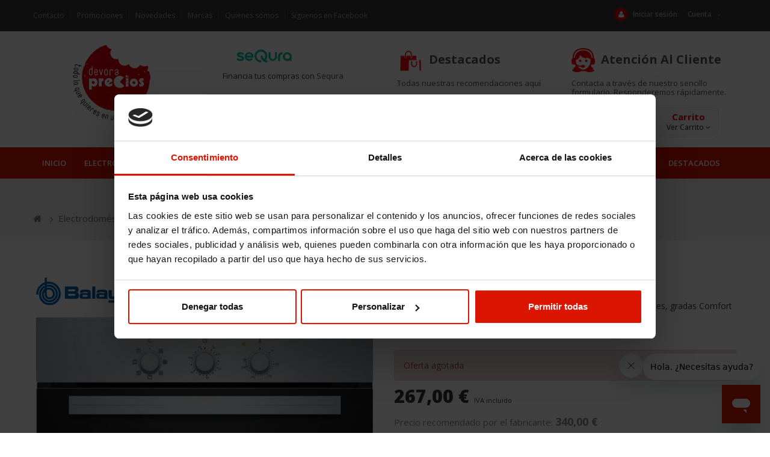

--- FILE ---
content_type: text/html; charset=utf-8
request_url: https://www.devoraprecios.com/horno-multifuncion/13078-horno-multifuncin-balay-3hb2010x0-inox-multif.html
body_size: 16735
content:
<!DOCTYPE HTML> <!--[if lt IE 7]><html class="no-js lt-ie9 lt-ie8 lt-ie7" lang="es"><![endif]--> <!--[if IE 7]><html class="no-js lt-ie9 lt-ie8 ie7" lang="es"><![endif]--> <!--[if IE 8]><html class="no-js lt-ie9 ie8" lang="es"><![endif]--> <!--[if gt IE 8]><html class="no-js ie9" lang="es"><![endif]--><html lang="es" class="pink" ><head><meta charset="utf-8" /><title>Horno BALAY 3HB2010X0 - Devoraprecios</title><meta name="description" content="Horno multifucni&amp;oacute;n con avisador de paro de cocci&amp;oacute;n, con 5 funciones, gradas Comfort y acabado en acero inoxidable." /><meta name="keywords" content="Horno,BALAY,3HB2010X0" /><meta name="robots" content="index,follow" /><meta name="viewport" content="width=device-width, minimum-scale=0.25, maximum-scale=1.6, initial-scale=1.0" /><meta name="apple-mobile-web-app-capable" content="yes" /><link rel="icon" type="image/vnd.microsoft.icon" href="/img/favicon.ico?1732892006" /><link rel="shortcut icon" type="image/x-icon" href="/img/favicon.ico?1732892006" /><link rel="stylesheet" href="https://live.sequracdn.com/assets/css/prestashop_rebranded_16.css" type="text/css" media="all" /><link rel="stylesheet" href="https://www.devoraprecios.com/themes/leo_dealstore/cache/v_10802_19a84446f5f799cc01b0ce11d768330e_all.css" type="text/css" media="all" /><link rel="stylesheet" href="https://www.devoraprecios.com/themes/leo_dealstore/cache/v_10802_f6fb7cf93e5592e8e1dfe5180de89bb0_print.css" type="text/css" media="print" /><link rel="stylesheet" href="https://doofindermedia.s3.amazonaws.com/avis_verifies/avis-verifies-doofinder.css" type="text/css" media="all" /><script type="text/javascript">/* <![CDATA[ */;var FancyboxI18nClose='Cerrar';var FancyboxI18nNext='Siguiente';var FancyboxI18nPrev='Anterior';var PS_CATALOG_MODE=false;var added_to_wishlist='Añadido a tu lista de deseos.';var ajaxsearch=false;var allowBuyWhenOutOfStock=false;var attribute_anchor_separator='-';var attributesCombinations=[];var availableLaterValue='Pedido a fábrica, entrega 10/12 días';var availableNowValue='En stock. Recíbelo en 3/5 días';var baseDir='https://www.devoraprecios.com/';var baseUri='https://www.devoraprecios.com/';var comparedProductsIds=[];var contentOnly=false;var currencyBlank=1;var currencyFormat=2;var currencyRate=1;var currencySign='€';var currentDate='2026-01-02 01:15:48';var customerGroupWithoutTax=false;var customizationFields=false;var default_eco_tax=0;var displayList=false;var displayPrice=0;var doesntExist='El artículo no existe en este modelo. Por favor, elige otro.';var doesntExistNoMore='Oferta agotada';var doesntExistNoMoreBut='con éstas características no está disponible, pero si con otras.';var ecotaxTax_rate=0;var fieldRequired='Por favor, completa todos los campos obligatorios antes de guardar la personalización.';var group_reduction=0;var idDefaultImage=334231;var id_lang=6;var id_product=13078;var img_prod_dir='https://www.devoraprecios.com/img/p/';var img_ps_dir='https://www.devoraprecios.com/img/';var instantsearch=false;var isGuest=0;var isLogged=0;var isMobile=false;var jqZoomEnabled=false;var loggin_required='Debes identificarse para administrar tu lista de deseos.';var maxQuantityToAllowDisplayOfLastQuantityMessage=0;var minimalQuantity=1;var mywishlist_url='https://www.devoraprecios.com/module/blockwishlist/mywishlist';var noTaxForThisProduct=false;var oosHookJsCodeFunctions=[];var page_name='product';var priceDisplayMethod=0;var priceDisplayPrecision=2;var productAvailableForOrder=false;var productBasePriceTaxExcl=304.958678;var productBasePriceTaxExcluded=304.958678;var productHasAttributes=false;var productPrice=267;var productPriceTaxExcluded=280.9917;var productPriceWithoutReduction=340;var productReference='3HB2010X0';var productShowPrice=true;var productUnitPriceRatio=0;var product_fileButtonHtml='Selecciona archivo';var product_fileDefaultHtml='Archivo no seleccionado';var product_specific_price={"id_specific_price":"66485653","id_specific_price_rule":"0","id_cart":"0","id_product":"13078","id_shop":"0","id_shop_group":"0","id_currency":"0","id_country":"0","id_group":"0","id_customer":"0","id_product_attribute":"0","price":220.661096,"from_quantity":"1","reduction":"0.214706","reduction_tax":"1","reduction_type":"percentage","from":"0000-00-00 00:00:00","to":"0000-00-00 00:00:00","score":"32"};var quantitiesDisplayAllowed=false;var quantityAvailable=0;var quickView=true;var reduction_percent=21.4706;var reduction_price=0;var roundMode=2;var sharing_img='https://www.devoraprecios.com/334231/horno-multifuncin-balay-3hb2010x0-inox-multif.jpg';var sharing_name='Horno BALAY 3HB2010X0';var sharing_url='https://www.devoraprecios.com/horno-multifuncion/13078-horno-multifuncin-balay-3hb2010x0-inox-multif.html';var specific_currency=false;var specific_price=220.661096;var static_token='d376a3da1bb96445c35d33b13c17997c';var stock_management=1;var taxRate=21;var token='d376a3da1bb96445c35d33b13c17997c';var uploading_in_progress='En curso, espere un momento por favor...';var usingSecureMode=true;var wishlistProductsIds=false;/* ]]> */</script> <script type="text/javascript" src="https://www.devoraprecios.com/themes/leo_dealstore/cache/v_10719_0a4752339887a5b796232975cc5dce92.js"></script> <link rel="stylesheet" type="text/css" href="https://www.devoraprecios.com/themes/leo_dealstore/css/responsive.css"/><link rel="stylesheet" type="text/css" href="https://www.devoraprecios.com/themes/leo_dealstore/css/font-awesome.min.css"/> <script type="text/javascript">/*  */;var doofinder_script='//cdn.doofinder.com/media/js/doofinder-classic.7.latest.min.js';(function(d,t){var f=d.createElement(t),s=d.getElementsByTagName(t)[0];f.async=1;f.src=('https:'==location.protocol?'https:':'http:')+doofinder_script;f.setAttribute('charset','utf-8');s.parentNode.insertBefore(f,s)}(document,'script'));var dfClassicLayers=[{"hashid":"97105536a576b2c08b1d9887a374869c","zone":"eu1","display":{"lang":"es","width":"80%","align":"center",facets:{attached:'left'}},"queryInput":"#leo_search_query_top",callbacks:{resultsReceived:function(res){res.results.forEach(function(result){var id=result.id;var dfdom=doofinder.core.util.dfdom;var httpClient=new doofinder.core.util.http(ssl=true);var options={host:"cl.avis-verifies.com",path:"/es/cache/9/2/2/922fc247-7847-7784-1d67-050974f212a5/AWS/PRODUCT_API/AVERAGE/"+id+".json"};httpClient.request(options,function(err,avis_res){if(typeof(avis_res)!="undefined"&&avis_res!=null){var rate=parseFloat(avis_res["rate"]);var starWidth=100*rate/5;if(typeof(starWidth)!="undefined"&&starWidth>0){var links=dfdom("a[data-df-hitcounter='"+result.dfid+"']");var link=dfdom(links.get(links.length-1));link.find(".ratingWrapper").remove();var ratingWrapper=dfdom(document.createElement("div")).addClass("ratingWrapper");var ratingInner=dfdom(document.createElement("div")).addClass("ratingInner");ratingInner.css("width",starWidth+"%");link.append(ratingWrapper.append(ratingInner));}}});});}}}];/*  */</script> <style type="text/css">.df-branding {
     display: none !important;
}</style> <script>/*  */;var dfProductLinks=[];var dfLinks=Object.keys(dfProductLinks);if(dfLinks.length){$(document).on('ready',function(){$('a').click(function(){var link=$(this);var href=$(this).attr('href');var dfLayer;if(typeof(dfClassicLayers)!='undefined'){dfLayer=dfClassicLayers[0];}
else if(typeof(dfFullscreenLayers)!='undefined'){dfLayer=dfFullscreenLayers[0];}
dfLinks.forEach(function(item){if(href.indexOf(item)>-1&&typeof(dfLayer)!='undefined'){var hashid=dfLayer.layerOptions.hashid;var cookie=Cookies.getJSON('dfhit'+hashid);var query=cookie.query;dfLayer.controller.registerClick(dfProductLinks[item],{"query":query});}});});});};/*  */</script> <meta property="og:type" content="product" /><meta property="og:url" content="https://www.devoraprecios.com/horno-multifuncion/13078-horno-multifuncin-balay-3hb2010x0-inox-multif.html" /><meta property="og:title" content="Horno BALAY 3HB2010X0 - Devoraprecios" /><meta property="og:site_name" content="Devoraprecios" /><meta property="og:description" content="Horno multifucni&amp;oacute;n con avisador de paro de cocci&amp;oacute;n, con 5 funciones, gradas Comfort y acabado en acero inoxidable." /><meta property="og:image" content="https://www.devoraprecios.com/334231-large_default/horno-multifuncin-balay-3hb2010x0-inox-multif.jpg" /><meta property="product:pretax_price:amount" content="220.66" /><meta property="product:pretax_price:currency" content="EUR" /><meta property="product:price:amount" content="267" /><meta property="product:price:currency" content="EUR" /><meta property="product:weight:value" content="61.790625" /><meta property="product:weight:units" content="kg" /><script>/*  */;var sequraProducts=[];sequraProducts.push("sp1");sequraProducts.push("pp3");var sequraConfigParams={merchant:"devoraprecios",assetKey:"2bH3aeBWkI",products:sequraProducts,scriptUri:"https://live.sequracdn.com/assets/sequra-checkout.min.js",decimalSeparator:',',thousandSeparator:'.',light:'true',locale:'es',silent:false,currency:'EUR'};(function(i,s,o,g,r,a,m){i['SequraConfiguration']=g;i['SequraOnLoad']=[];i[r]={};i[r][a]=function(callback){i['SequraOnLoad'].push(callback);};(a=s.createElement(o)),(m=s.getElementsByTagName(o)[0]);a.async=1;a.src=g.scriptUri;m.parentNode.insertBefore(a,m);})(window,document,'script',sequraConfigParams,'Sequra','onLoad');var SequraHelper={presets:{L:'{"alignment":"left"}',R:'{"alignment":"right"}',legacy:'{"type":"legacy"}',legacyL:'{"type":"legacy","alignment":"left"}',legacyR:'{"type":"legacy","alignment":"right"}',minimal:'{"type":"text","branding":"none","size":"S","starting-text":"as-low-as"}',minimalL:'{"type":"text","branding":"none","size":"S","starting-text":"as-low-as","alignment":"left"}',minimalR:'{"type":"text","branding":"none","size":"S","starting-text":"as-low-as","alignment":"right"}'},drawnWidgets:[],getText:function(selector){return selector&&document.querySelector(selector)?document.querySelector(selector).innerText:"0";},nodeToCents:function(node){return SequraHelper.textToCents(node?node.innerText:"0");},selectorToCents:function(selector){return SequraHelper.textToCents(SequraHelper.getText(selector));},textToCents:function(text){text=text.replace(/^\D*/,'').replace(/\D*$/,'');if(text.indexOf(sequraConfigParams.decimalSeparator)<0){text+=sequraConfigParams.decimalSeparator+'00';}
return SequraHelper.floatToCents(parseFloat(text.replace(sequraConfigParams.thousandSeparator,'').replace(sequraConfigParams.decimalSeparator,'.')));},floatToCents:function(value){return parseInt(value.toFixed(2).replace('.',''),10);},mutationCallback:function(mutationList,mutationObserver){SequraHelper.refreshWidget(mutationList[0].target)},refreshWidgets:function(price_src){SequraHelper.waitForElememt(price_src).then(function(){document.querySelectorAll(price_src).forEach(function(item,index){if(!item.getAttribute('observed-by-sequra-promotion-widget')){item.setAttribute('observed-by-sequra-promotion-widget',price_src)}
SequraHelper.refreshWidget(item);});})},refreshWidget:function(price_item){var new_amount=SequraHelper.textToCents(price_item.innerText)
document.querySelectorAll('[observes^=\"'+price_item.getAttribute('observed-by-sequra-promotion-widget')+'\"]').forEach(function(item){item.setAttribute('data-amount',new_amount);});SequraHelper.refreshComponents();},refreshComponents:function(){Sequra.onLoad(function(){Sequra.refreshComponents();});},drawPromotionWidget:function(price_src,dest,product,theme,reverse,campaign){if(SequraHelper.drawnWidgets[price_src+dest+product+theme+reverse+campaign]){return;}
SequraHelper.drawnWidgets[price_src+dest+product+theme+reverse+campaign]=true;var srcNodes=document.querySelectorAll(price_src);if(srcNodes.length==0){console.error(price_src+' is not a valid css selector to read the price from, for sequra widget.');return;}
destNodes=document.querySelectorAll(dest)
if(destNodes.length==0){console.error(dest+' is not a valid css selector to write sequra widget to.');return;}
destNodes.forEach(function(destNode,i){if(typeof(srcNodes[i])==="undefined"){return;}
destNode.setAttribute('price_src',price_src);destNode.setAttribute('unique_dest_id',price_src+'_'+i);SequraHelper.drawSinglePromotionWidget(srcNodes[i],destNode,product,theme,reverse,campaign);});this.refreshComponents();},drawSinglePromotionWidget:function(srcNode,destNode,product,theme,reverse,campaign){var promoWidgetNode=document.createElement('div');var price_in_cents=0;var MutationObserver=window.MutationObserver||window.WebKitMutationObserver;if(MutationObserver&&srcNode){if(!srcNode.getAttribute('observed-by-sequra-promotion-widget')){var mo=new MutationObserver(SequraHelper.mutationCallback);mo.observe(srcNode,{childList:true,subtree:true});mo.observed_as=destNode.getAttribute('price_src');srcNode.setAttribute('observed-by-sequra-promotion-widget',destNode.getAttribute('unique_dest_id'));}}
promoWidgetNode.setAttribute('observes',destNode.getAttribute('unique_dest_id'));price_in_cents=SequraHelper.nodeToCents(srcNode);promoWidgetNode.className='sequra-promotion-widget';promoWidgetNode.setAttribute('data-amount',price_in_cents);promoWidgetNode.setAttribute('data-product',product);if(this.presets[theme]){theme=this.presets[theme]}
try{attributes=JSON.parse(theme);for(var key in attributes){promoWidgetNode.setAttribute('data-'+key,""+attributes[key]);}}catch(e){promoWidgetNode.setAttribute('data-type','text');}
if(reverse){promoWidgetNode.setAttribute('data-reverse',reverse);}
if(campaign){promoWidgetNode.setAttribute('data-campaign',campaign);}
if(destNode.nextSibling){destNode.parentNode.insertBefore(promoWidgetNode,destNode.nextSibling);}
else{destNode.parentNode.appendChild(promoWidgetNode);}},waitForElememt:function(selector){return new Promise(function(resolve){if(document.querySelector(selector)){return resolve();}
const observer=new MutationObserver(function(mutations){mutations.forEach(function(mutation){if(!mutation.addedNodes)
return;var found=false;mutation.addedNodes.forEach(function(node){found=found||(node.matches&&node.matches(selector));});if(found){resolve();observer.disconnect();}});});observer.observe(document.body,{childList:true,subtree:true});});}};/*  */</script><meta name="idxModuleIds" content="PSIDSHOP2026-AIX696478727265636172676f65-AIX696478727265636172676f65"><meta id="js-rcpgtm-tracking-config" data-tracking-data="%7B%22bing%22%3A%7B%22tracking_id%22%3A%22%22%2C%22feed%22%3A%7B%22id_product_prefix%22%3A%22%22%2C%22id_product_source_key%22%3A%22id_product%22%2C%22id_variant_prefix%22%3A%22%22%2C%22id_variant_source_key%22%3A%22id_attribute%22%7D%7D%2C%22context%22%3A%7B%22browser%22%3A%7B%22device_type%22%3A1%7D%2C%22localization%22%3A%7B%22id_country%22%3A6%2C%22country_code%22%3A%22ES%22%2C%22id_currency%22%3A2%2C%22currency_code%22%3A%22EUR%22%2C%22id_lang%22%3A6%2C%22lang_code%22%3A%22es%22%7D%2C%22page%22%3A%7B%22controller_name%22%3A%22product%22%2C%22products_per_page%22%3A9%2C%22category%22%3A%5B%5D%2C%22search_term%22%3A%22%22%7D%2C%22shop%22%3A%7B%22id_shop%22%3A1%2C%22shop_name%22%3A%22Devoraprecios%22%2C%22base_dir%22%3A%22https%3A%2F%2Fwww.devoraprecios.com%2F%22%7D%2C%22tracking_module%22%3A%7B%22module_name%22%3A%22rcpgtagmanager%22%2C%22checkout_module%22%3A%7B%22module%22%3A%22default%22%2C%22controller%22%3A%22orderopc%22%7D%2C%22service_version%22%3A%2216%22%2C%22token%22%3A%22ba40822e4b7238a83edadaf33fb7d8c8%22%7D%2C%22user%22%3A%5B%5D%7D%2C%22criteo%22%3A%7B%22tracking_id%22%3A%22%22%2C%22feed%22%3A%7B%22id_product_prefix%22%3A%22%22%2C%22id_product_source_key%22%3A%22id_product%22%2C%22id_variant_prefix%22%3A%22%22%2C%22id_variant_source_key%22%3A%22id_attribute%22%7D%7D%2C%22facebook%22%3A%7B%22tracking_id%22%3A%22%22%2C%22feed%22%3A%7B%22id_product_prefix%22%3A%22%22%2C%22id_product_source_key%22%3A%22id_product%22%2C%22id_variant_prefix%22%3A%22%22%2C%22id_variant_source_key%22%3A%22id_attribute%22%7D%7D%2C%22ga4%22%3A%7B%22tracking_id%22%3A%22G-9X2147ZYBM%22%2C%22is_data_import%22%3Afalse%7D%2C%22gads%22%3A%7B%22tracking_id%22%3A%22855544874%22%2C%22merchant_id%22%3A%22115797011%22%2C%22conversion_labels%22%3A%7B%22create_account%22%3A%22%22%2C%22product_view%22%3A%22%22%2C%22add_to_cart%22%3A%22%22%2C%22begin_checkout%22%3A%22%22%2C%22purchase%22%3A%22sXNZCNaJ2HMQqqj6lwM%22%7D%7D%2C%22gfeeds%22%3A%7B%22retail%22%3A%7B%22is_enabled%22%3Atrue%2C%22id_product_prefix%22%3A%22%22%2C%22id_product_source_key%22%3A%22id_product%22%2C%22id_variant_prefix%22%3A%22%22%2C%22id_variant_source_key%22%3A%22id_attribute%22%7D%2C%22custom%22%3A%7B%22is_enabled%22%3Afalse%2C%22id_product_prefix%22%3A%22%22%2C%22id_product_source_key%22%3A%22id_product%22%2C%22id_variant_prefix%22%3A%22%22%2C%22id_variant_source_key%22%3A%22id_attribute%22%2C%22is_id2%22%3Afalse%7D%7D%2C%22gtm%22%3A%7B%22tracking_id%22%3A%22GTM-WHF7N33%22%2C%22is_disable_tracking%22%3Afalse%2C%22server_url%22%3A%22%22%7D%2C%22optimize%22%3A%7B%22tracking_id%22%3A%22%22%2C%22is_async%22%3Afalse%2C%22hiding_class_name%22%3A%22optimize-loading%22%2C%22hiding_timeout%22%3A3000%7D%2C%22pinterest%22%3A%7B%22tracking_id%22%3A%22%22%2C%22feed%22%3A%7B%22id_product_prefix%22%3A%22%22%2C%22id_product_source_key%22%3A%22id_product%22%2C%22id_variant_prefix%22%3A%22%22%2C%22id_variant_source_key%22%3A%22id_attribute%22%7D%7D%2C%22tiktok%22%3A%7B%22tracking_id%22%3A%22%22%2C%22feed%22%3A%7B%22id_product_prefix%22%3A%22%22%2C%22id_product_source_key%22%3A%22id_product%22%2C%22id_variant_prefix%22%3A%22%22%2C%22id_variant_source_key%22%3A%22id_attribute%22%7D%7D%2C%22twitter%22%3A%7B%22tracking_id%22%3A%22%22%2C%22events%22%3A%7B%22add_to_cart_id%22%3A%22%22%2C%22payment_info_id%22%3A%22%22%2C%22checkout_initiated_id%22%3A%22%22%2C%22product_view_id%22%3A%22%22%2C%22lead_id%22%3A%22%22%2C%22purchase_id%22%3A%22%22%2C%22search_id%22%3A%22%22%7D%2C%22feed%22%3A%7B%22id_product_prefix%22%3A%22%22%2C%22id_product_source_key%22%3A%22id_product%22%2C%22id_variant_prefix%22%3A%22%22%2C%22id_variant_source_key%22%3A%22id_attribute%22%7D%7D%7D"> <script type="text/javascript" data-keepinline="true" data-cfasync="false" src="/modules/rcpgtagmanager/views/js/hook/trackingClient.bundle.js"></script> <link rel="stylesheet" href="/themes/leo_dealstore/css/customize/test33.css" type="text/css" media="all" /><link href='https://fonts.googleapis.com/css?family=Open+Sans:400,600,700,800' rel='stylesheet' type='text/css'><link href='https://fonts.googleapis.com/css?family=Montserrat:700,400' rel='stylesheet' type='text/css'><link href='https://fonts.googleapis.com/css?family=Roboto:400,100,700' rel='stylesheet' type='text/css'><!--[if IE 8]> <script src="https://oss.maxcdn.com/libs/html5shiv/3.7.0/html5shiv.js"></script> <script src="https://oss.maxcdn.com/libs/respond.js/1.3.0/respond.min.js"></script> <![endif]--><link rel="stylesheet" id="leo-dynamic-skin-css" href="/themes/leo_dealstore/css/skins/pink/skin.css" type="text/css" media="all" /> <script type="text/javascript">(function() {
    window.sib = { 
        equeue: [], 
        client_key: "p5xmgrwowjfwhgp3r6c3f" 
    };
    /* OPTIONAL: email for identify request*/
    // window.sib.email_id = 'example@domain.com';
    window.sendinblue = {}; 
    for (var j = ['track', 'identify', 'trackLink', 'page'], i = 0; i < j.length; i++) {
    (function(k) { 
        window.sendinblue[k] = function() { 
            var arg = Array.prototype.slice.call(arguments); 
            (window.sib[k] || function() { 
                    var t = {}; 
                    t[k] = arg; 
                    window.sib.equeue.push(t);
                })(arg[0], arg[1], arg[2]);
            };
        })(j[i]);
    }
    var n = document.createElement("script"),
        i = document.getElementsByTagName("script")[0]; 
    n.type = "text/javascript", n.id = "sendinblue-js", n.async = !0, n.src = "https://sibautomation.com/sa.js?key=" + window.sib.client_key, i.parentNode.insertBefore(n, i), window.sendinblue.page();
})();</script> </head><body id="product" class="product product-13078 product-horno-multifuncin-balay-3hb2010x0-inox-multif category-19 category-horno-multifuncion hide-right-column lang_es fullwidth header-default double-menu"><section id="page" data-column="col-xs-12 col-sm-6 col-md-4" data-type="grid"> <header id="header" class="header-center"> <section class="header-container"><div class="banner"></div><div id="topbar"><div class="container"><div class="inner"> <nav><div class="row" ><div class="widget col-lg-12 col-md-12 col-sm-12 col-xs-12 col-sp-12" ><div class="widget-html block"><div class="block_content"><ul class="menu_top"><li class="first"><a href="/contacto" target="_self" class="has-category"><span class="menu-title">Contacto</span></a></li><li class="no-movil"><a href="/479-promociones" target="_self" class="has-category"><span class="menu-title">Promociones</span></a></li><li class="no-movil"><a href="/novedades" target="_self" class="has-category"><span class="menu-title">Novedades</span></a></li><li class="no-movil"><a href="/marcas" target="_self" class="has-category"><span class="menu-title">Marcas</span></a></li><li class="no-movil"><a href="https://www.devoraprecios.com/content/4-quienes-somos" target="_self" class="has-category"><span class="menu-title">Quienes somos</span></a></li><li><a href="https://facebook.com/devorapreciosonline" target="_blank" class="has-category"><span class="menu-title">Síguenos en Facebook</span></a></li></ul></div></div></div><div class="widget col-lg-12 col-md-12 col-sm-12 col-xs-12 col-sp-12 block-tool" > <script type="text/javascript">/*  */;;/*  */</script> <ul class="welcome-login list-inline pull-left"><li> <a href="https://www.devoraprecios.com/mi-cuenta" rel="nofollow" title="Entra en tu cuenta de usuario"> <i class="fa fa-user"></i>Iniciar sesión </a></li></ul><div class="header_user_info popup-over pull-left e-translate-top"><div data-toggle="dropdown" class="popup-title dropdown-toggle"><i class="fa fa-cog"></i><span>Cuenta </span></div><ul class="links popup-content"><li> <a href="https://www.devoraprecios.com/mi-cuenta" title="Mi cuenta"><i class="fa fa-user"></i>Mi Cuenta</a></li><li class="first"> <a id="wishlist-total" href="https://www.devoraprecios.com/module/blockwishlist/mywishlist" title="Lista de deseos"> <i class="fa fa-heart"></i>Lista de deseos</a></li><li> <a href="https://www.devoraprecios.com/comparativa" title="Comparar" rel="nofollow"> <i class="fa fa-compress"></i>Comparar </a></li></ul></div></div></div></nav></div></div></div><div id="header-main" class="header-left"><div class="container"><div class="inner"><div class="row"><div id="header_logo" class="col-md-3 logo-page col-sm-12 col-xs-12"> <a href="http://www.devoraprecios.com/" title="Devoraprecios"> <img class="logo img-responsive" src="https://www.devoraprecios.com/img/devoraprecios-logo-1702371020.jpg" alt="Devoraprecios" width="854" height="408"/> </a></div><div id="header_content" class="col-md-9 col-sm-12"><div class="inner"><div class="block-service-web" ><div class="widget col-lg-4 col-md-4 col-sm-4 col-xs-6 col-sp-6 hidden-xs" ><div class="widget-html block"><div class="block_content"><div class="block-service"><div>&nbsp;<a href="/content/10-compra-ahora-y-elige-como-pagar-con-sequra"><img style="margin-left: 15px;" src="https://www.devoraprecios.com/img/cms/logos/SEQURAlogo-devora.png" alt="Sequra" width="100" height="52" /></a></div><div class="media-body"><p>Financia tus compras con <a href="/content/10-compra-ahora-y-elige-como-pagar-con-sequra">Sequra</a></p></div></div></div></div></div><div class="widget col-lg-4 col-md-4 col-sm-4 col-xs-6 col-sp-6 hidden-xs" ><div class="widget-html block"><div class="block_content"><div class="block-service"><div class="icon-box"><a href="https://www.devoraprecios.com/453-rebajas"><img src="/img/black-friday.png" alt="Black Friday" width="46" height="42" /></a><p class="ventaja"><a href="https://www.devoraprecios.com/5-destacados">Destacados</a></p></div><div class="media-body"><a href="https://www.devoraprecios.com/5-destacados">Todas nuestras recomendaciones aquí</a></div></div></div></div></div><div class="widget col-lg-4 col-md-4 col-sm-4 col-xs-12 col-sp-12 hidden-xs" ><div class="widget-html block"><div class="block_content"><div class="block-service"><div class="icon-box"><img src="/themes/leo_dealstore/img/modules/leomanagewidgets/atencion-cliente.png" alt="Teléfono de atención al cliente" width="48" height="49" /><p class="ventaja"><a href="/contacto">Atención al cliente</a></p></div><div class="media-body"><p><a href="/contacto">Contacta a través de nuestro sencillo formulario. Responderemos rápidamente.</a></p></div></div></div></div></div></div><div class="row" ><div class="widget col-lg-8 col-md-8 col-sm-8 col-xs-12 col-sp-12" ><div id="leo_search_block_top" class="block exclusive"><form method="get" action="https://www.devoraprecios.com/index.php?controller=productsearch" id="leosearchtopbox"> <input type="hidden" name="fc" value="module" /> <input type="hidden" name="module" value="leoproductsearch" /> <input type="hidden" name="controller" value="productsearch" /> <input type="hidden" name="orderby" value="position" /> <input type="hidden" name="orderway" value="desc" /><p class="block_content clearfix"> <input class="search_query grey col-md-12 col-sm-12 col-xs-11" type="text" id="leo_search_query_top" name="search_query" value="" /> <button type="submit" id="leo_search_top_button" class="btn btn-default button button-small btn-outline"><span><i class="fa fa-search"></i>Buscar</span></button></p></form></div></div><div class="widget col-lg-4 col-md-4 col-sm-4 col-xs-12 col-sp-12" ><div class="blockcart_top clearfix pull-right"><div id="cart" class="shopping_cart pull-right"><div class="heading"> <a href="https://www.devoraprecios.com/pedido-rapido" title="Ver mi carrito" rel="nofollow"><div class="title-cart pull-left"><div class="cart-quantity"> <span class="ajax_cart_quantity unvisible">0</span> <span class="ajax_cart_no_product">0</span></div></div><div class="cart-inner"><p>Carrito<span>Ver carrito <i class="fa fa-angle-down"></i></span></p></div> </a></div><div class="cart_block block exclusive"><div class="block_content"><div class="cart_block_list"><p class="cart_block_no_products"> Sin artículos</p><div class="cart-prices"><div class="cart-prices-line first-line"> <span class="price cart_block_shipping_cost ajax_cart_shipping_cost unvisible"> A determinar </span> <span class="unvisible"> Gastos de envío </span></div><div class="cart-prices-line last-line"> <span class="price cart_block_total ajax_block_cart_total">0,00 €</span> <span>Total carrito</span></div></div> <a class="btn btn-inverse button pull-right" href="https://www.devoraprecios.com/pedido-rapido" title="Realizar pedido" rel="nofollow"> Realizar pedido </a></div></div></div></div></div><div id="layer_cart"><div class="clearfix"><div class="layer_cart_product col-xs-12 col-md-6"> <span class="cross" title="Cerrar Ventana"></span><p> <i class="fa fa-ok"></i>Artículo añadido al carrito</p><div class="product-image-container layer_cart_img"></div><div class="layer_cart_product_info"> <span id="layer_cart_product_title" class="product-name"></span> <span id="layer_cart_product_attributes"></span><div> <strong class="dark">Cantidad</strong> <span id="layer_cart_product_quantity"></span></div><div> <strong class="dark">Total carrito</strong> <span id="layer_cart_product_price"></span></div></div></div><div class="layer_cart_cart col-xs-12 col-md-6"><p> <span class="ajax_cart_product_txt_s unvisible"> Tienes <span class="ajax_cart_quantity">0</span> artículos en el carrito. </span> <span class="ajax_cart_product_txt "> Tienes 1 artículo en el carrito. </span></p><div class="layer_cart_row"> <strong class="dark"> Total artículos (IVA incluido): </strong> <span class="ajax_block_products_total"> </span></div><div class="layer_cart_row"> <strong class="dark"> Gastos de envío&nbsp;(IVA incluido): </strong> <span class="ajax_cart_shipping_cost"> A determinar </span></div><div class="layer_cart_row"> <strong class="dark"> Total carrito (IVA incluido): </strong> <span class="ajax_block_cart_total"> </span></div><div class="button-container"> <span class="continue btn btn-outline button exclusive-medium" title="Continuar comprando"> <span> Continuar comprando </span> </span> <a class="btn btn-inverse button pull-right" href="https://www.devoraprecios.com/pedido-rapido" title="Finalizar pedido" rel="nofollow"> <span> Finalizar pedido </span> </a></div></div></div><div class="crossseling"></div></div><div class="layer_cart_overlay"></div></div></div></div></div></div></div></div></div> </section> </header><div id="menubar"><div class="container"><div class="inner"> <nav><div class="row" ><div class="widget col-lg-12 col-md-12 col-sm-12 col-xs-12 col-sp-12" ><div id="leo-megamenu" class="clearfix"> <nav id="cavas_menu" class="sf-contener leo-megamenu"><div class="" role="navigation"><div class="navbar-header"> <button type="button" class="navbar-toggle btn-outline-inverse" data-toggle="collapse" data-target=".navbar-ex1-collapse"> <span class="sr-only">Navegación Toggle</span> <span class="btn-toggle"></span> </button></div><div id="leo-top-menu" class="collapse navbar-collapse navbar-ex1-collapse"><ul class="nav navbar-nav megamenu"><li class="" > <a href="http://www.devoraprecios.com/" target="_self" class="has-category"><span class="hasicon menu-icon-class"><span class=" fa fa-home"></span><span class="menu-title">Inicio</span></span></a></li><li class=" parent dropdown " > <a href="https://www.devoraprecios.com/6-electrodomesticos" class="dropdown-toggle has-category" data-toggle="dropdown" target="_self"><span class="menu-title">Electrodomésticos</span><b class="caret"></b></a><div class="dropdown-sub dropdown-menu" style="width:750px" ><div class="dropdown-menu-inner"><div class="row"><div class="mega-col col-sm-3" ><div class="mega-col-inner "><div class="leo-widget"><div class="widget-subcategories"><div class="widget-inner"><div class="menu-title"></div><ul><li class="clearfix"> <a href="https://www.devoraprecios.com/29-frigorifico" title="Frigorifico" class="img"> Frigorifico </a></li><li class="clearfix"> <a href="https://www.devoraprecios.com/33-combi" title="Combi" class="img"> Combi </a></li><li class="clearfix"> <a href="https://www.devoraprecios.com/31-congelador" title="Congelador" class="img"> Congelador </a></li><li class="clearfix"> <a href="https://www.devoraprecios.com/156-conjunto-side-by-side" title="Conjunto Side by Side" class="img"> Conjunto Side by Side </a></li><li class="clearfix"> <a href="https://www.devoraprecios.com/27-conservador" title="Conservador" class="img"> Conservador </a></li><li class="clearfix"> <a href="https://www.devoraprecios.com/161-vinoteca" title="Vinoteca" class="img"> Vinoteca </a></li><li class="clearfix"> <a href="https://www.devoraprecios.com/13-lavadora" title="Lavadora" class="img"> Lavadora </a></li><li class="clearfix"> <a href="https://www.devoraprecios.com/62-lavasecadora" title="Lavasecadora" class="img"> Lavasecadora </a></li><li class="clearfix"> <a href="https://www.devoraprecios.com/42-secadora" title="Secadora" class="img"> Secadora </a></li><li class="clearfix"> <a href="https://www.devoraprecios.com/44-lavavajillas" title="Lavavajillas" class="img"> Lavavajillas </a></li><li class="clearfix"> <a href="https://www.devoraprecios.com/37-cocina" title="Cocina" class="img"> Cocina </a></li><li class="clearfix"> <a href="https://www.devoraprecios.com/11-campana" title="Campana" class="img"> Campana </a></li><li class="clearfix"> <a href="https://www.devoraprecios.com/24-conjunto-horno-y-placa" title="Conjunto Horno y Placa" class="img"> Conjunto Horno y Placa </a></li><li class="clearfix"> <a href="https://www.devoraprecios.com/22-placa" title="Placa" class="img"> Placa </a></li><li class="clearfix"> <a href="https://www.devoraprecios.com/15-horno" title="Horno" class="img"> Horno </a></li><li class="clearfix"> <a href="https://www.devoraprecios.com/90-microondas" title="Microondas" class="img"> Microondas </a></li><li class="clearfix"> <a href="https://www.devoraprecios.com/50-modulo-almacenamiento" title="M&oacute;dulo Almacenamiento" class="img"> M&oacute;dulo Almacenamiento </a></li><li class="clearfix"> <a href="https://www.devoraprecios.com/216-cafetera-integrable" title="Cafetera Integrable" class="img"> Cafetera Integrable </a></li><li class="clearfix"> <a href="https://www.devoraprecios.com/168-fregadero" title="Fregadero" class="img"> Fregadero </a></li><li class="clearfix"> <a href="https://www.devoraprecios.com/164-grifo" title="Grifo" class="img"> Grifo </a></li><li class="clearfix"> <a href="https://www.devoraprecios.com/185-aire-acondicionado" title="Aire Acondicionado" class="img"> Aire Acondicionado </a></li><li class="clearfix"> <a href="https://www.devoraprecios.com/214-termo" title="Termo" class="img"> Termo </a></li><li class="clearfix"> <a href="https://www.devoraprecios.com/211-calentador" title="Calentador" class="img"> Calentador </a></li><li class="clearfix"> <a href="https://www.devoraprecios.com/207-emisor-termico" title="Emisor T&eacute;rmico" class="img"> Emisor T&eacute;rmico </a></li><li class="clearfix"> <a href="https://www.devoraprecios.com/302-radiador" title="Radiador" class="img"> Radiador </a></li></ul></div></div></div></div></div><div class="mega-col col-sm-9" ><div class="mega-col-inner "><div class="leo-widget"><div class="widget-raw-html"><div class="widget-inner"><div data-retailrocket-markup-block="5a85995997a5284a0c5c8e66" data-category-id="6"></div></div></div></div></div></div></div></div></div></li><li class=" parent dropdown " > <a href="https://www.devoraprecios.com/7-imagen-y-sonido" class="dropdown-toggle has-category" data-toggle="dropdown" target="_self"><span class="menu-title">Imagen y sonido</span><b class="caret"></b></a><div class="dropdown-sub dropdown-menu" style="width:750px" ><div class="dropdown-menu-inner"><div class="row"><div class="mega-col col-sm-3" ><div class="mega-col-inner "><div class="leo-widget"><div class="widget-subcategories"><div class="widget-inner"><div class="menu-title"></div><ul><li class="clearfix"> <a href="https://www.devoraprecios.com/96-televisor" title="Televisor" class="img"> Televisor </a></li><li class="clearfix"> <a href="https://www.devoraprecios.com/119-acc-televisor" title="Acc. Televisor" class="img"> Acc. Televisor </a></li><li class="clearfix"> <a href="https://www.devoraprecios.com/228-bluray" title="Bluray" class="img"> Bluray </a></li><li class="clearfix"> <a href="https://www.devoraprecios.com/77-dvd" title="DVD" class="img"> DVD </a></li><li class="clearfix"> <a href="https://www.devoraprecios.com/94-audio" title="Audio" class="img"> Audio </a></li><li class="clearfix"> <a href="https://www.devoraprecios.com/72-audio-portatil" title="Audio Port&aacute;til" class="img"> Audio Port&aacute;til </a></li><li class="clearfix"> <a href="https://www.devoraprecios.com/231-barra-sonido" title="Barra Sonido" class="img"> Barra Sonido </a></li><li class="clearfix"> <a href="https://www.devoraprecios.com/205-altavoz" title="Altavoz" class="img"> Altavoz </a></li><li class="clearfix"> <a href="https://www.devoraprecios.com/101-auriculares" title="Auriculares" class="img"> Auriculares </a></li><li class="clearfix"> <a href="https://www.devoraprecios.com/9-fotografia-digital" title="Fotograf&iacute;a digital" class="img"> Fotograf&iacute;a digital </a></li></ul></div></div></div></div></div><div class="mega-col col-sm-9" ><div class="mega-col-inner "><div class="leo-widget"><div class="widget-raw-html"><div class="widget-inner"><div data-retailrocket-markup-block="5b59f50797a5280d6013f6b0" data-category-id="7"></div></div></div></div></div></div></div></div></div></li><li class=" parent dropdown " > <a href="https://www.devoraprecios.com/8-pequeno-electrodomestico" class="dropdown-toggle has-category" data-toggle="dropdown" target="_self"><span class="menu-title">Pequeño electrodoméstico</span><b class="caret"></b></a><div class="dropdown-sub dropdown-menu" style="width:750px" ><div class="dropdown-menu-inner"><div class="row"><div class="mega-col col-sm-3" ><div class="mega-col-inner "><div class="leo-widget"><div class="widget-subcategories"><div class="widget-inner"><div class="menu-title"></div><ul><li class="clearfix"> <a href="https://www.devoraprecios.com/434-coccion" title="Cocci&oacute;n" class="img"> Cocci&oacute;n </a></li><li class="clearfix"> <a href="https://www.devoraprecios.com/66-preparador-de-alimentos" title="Preparador de Alimentos" class="img"> Preparador de Alimentos </a></li><li class="clearfix"> <a href="https://www.devoraprecios.com/68-desayuno" title="Desayuno" class="img"> Desayuno </a></li><li class="clearfix"> <a href="https://www.devoraprecios.com/70-cafeteras" title="Cafeteras" class="img"> Cafeteras </a></li><li class="clearfix"> <a href="https://www.devoraprecios.com/198-aspiracion" title="Aspiraci&oacute;n" class="img"> Aspiraci&oacute;n </a></li><li class="clearfix"> <a href="https://www.devoraprecios.com/247-limpieza" title="Limpieza" class="img"> Limpieza </a></li><li class="clearfix"> <a href="https://www.devoraprecios.com/84-planchado" title="Planchado" class="img"> Planchado </a></li><li class="clearfix"> <a href="https://www.devoraprecios.com/105-climatizacion" title="Climatizaci&oacute;n" class="img"> Climatizaci&oacute;n </a></li><li class="clearfix"> <a href="https://www.devoraprecios.com/17-bienestar-corporal" title="Bienestar Corporal" class="img"> Bienestar Corporal </a></li><li class="clearfix"> <a href="https://www.devoraprecios.com/74-cuidado-personal" title="Cuidado Personal" class="img"> Cuidado Personal </a></li><li class="clearfix"> <a href="https://www.devoraprecios.com/410-menaje-de-cocina" title="Menaje de Cocina" class="img"> Menaje de Cocina </a></li><li class="clearfix"> <a href="https://www.devoraprecios.com/373-jardin" title="Jard&iacute;n" class="img"> Jard&iacute;n </a></li></ul></div></div></div></div></div><div class="mega-col col-sm-9" ><div class="mega-col-inner "><div class="leo-widget"><div class="widget-raw-html"><div class="widget-inner"><div data-retailrocket-markup-block="5b59f66997a525af00805c3c" data-category-id="8"></div></div></div></div></div></div></div></div></div></li><li class=" parent dropdown aligned-left " > <a href="https://www.devoraprecios.com/10-telefonia-e-informatica" class="dropdown-toggle has-category" data-toggle="dropdown" target="_self"><span class="menu-title">Telefonía e informática</span><b class="caret"></b></a><div class="dropdown-sub dropdown-menu" style="width:500px" ><div class="dropdown-menu-inner"><div class="row"><div class="mega-col col-sm-5" ><div class="mega-col-inner "><div class="leo-widget"><div class="widget-subcategories"><div class="widget-inner"><div class="menu-title"></div><ul><li class="clearfix"> <a href="https://www.devoraprecios.com/369-movilidad-electrica" title="Movilidad el&eacute;ctrica" class="img"> Movilidad el&eacute;ctrica </a></li><li class="clearfix"> <a href="https://www.devoraprecios.com/64-telefono-movil" title="Tel&eacute;fono M&oacute;vil" class="img"> Tel&eacute;fono M&oacute;vil </a></li><li class="clearfix"> <a href="https://www.devoraprecios.com/256-telefono-inalambrico" title="Tel&eacute;fono Inal&aacute;mbrico" class="img"> Tel&eacute;fono Inal&aacute;mbrico </a></li><li class="clearfix"> <a href="https://www.devoraprecios.com/258-telefono-fijo" title="Tel&eacute;fono Fijo" class="img"> Tel&eacute;fono Fijo </a></li><li class="clearfix"> <a href="https://www.devoraprecios.com/112-tablet" title="Tablet" class="img"> Tablet </a></li><li class="clearfix"> <a href="https://www.devoraprecios.com/350-smart-home" title="Smart Home" class="img"> Smart Home </a></li><li class="clearfix"> <a href="https://www.devoraprecios.com/426-escritorios-gaming" title="Escritorios Gaming" class="img"> Escritorios Gaming </a></li><li class="clearfix"> <a href="https://www.devoraprecios.com/133-acc-telefonia-informatica" title="Acc. Telefon&iacute;a/Inform&aacute;tica" class="img"> Acc. Telefon&iacute;a/Inform&aacute;tica </a></li><li class="clearfix"> <a href="https://www.devoraprecios.com/191-ebook" title="eBook" class="img"> eBook </a></li><li class="clearfix"> <a href="https://www.devoraprecios.com/264-gps" title="GPS" class="img"> GPS </a></li></ul></div></div></div></div></div><div class="mega-col col-sm-7" ><div class="mega-col-inner "><div class="leo-widget"><div class="widget-raw-html"><div class="widget-inner"><div data-retailrocket-markup-block="5b59f6c897a5280d6013f6cb" data-category-id="10"></div></div></div></div></div></div></div></div></div></li><li class="" > <a href="https://www.devoraprecios.com/433-garantia" target="_self" class="has-category"><span class="menu-title">Ampliación Garantía</span></a></li><li class="" > <a href="https://www.devoraprecios.com/5-destacados" target="_self" class="has-category"><span class="menu-title">Destacados</span></a></li></ul></div></div> </nav></div> <script type="text/javascript">/*  */;var current_link="http://www.devoraprecios.com/";var currentURL=window.location;currentURL=String(currentURL);currentURL=currentURL.replace("https://","").replace("http://","").replace("www.","").replace(/#\w*/,"");current_link=current_link.replace("https://","").replace("http://","").replace("www.","");isHomeMenu=0;if($("body").attr("id")=="index")isHomeMenu=1;$(".megamenu > li > a").each(function(){menuURL=$(this).attr("href").replace("https://","").replace("http://","").replace("www.","").replace(/#\w*/,"");if((currentURL==menuURL)||(currentURL.replace(current_link,"")==menuURL)||isHomeMenu){$(this).parent().addClass("active");return false;}});/*  */</script> <script type="text/javascript">/*  */;(function($){$.fn.OffCavasmenu=function(opts){var config=$.extend({},{opt1:null,text_warning_select:"Por favor seleccione uno de eliminar?",text_confirm_remove:"¿Está seguro de eliminar la fila de pie de página?",JSON:null},opts);this.each(function(){var $btn=$('#cavas_menu .navbar-toggle');var $nav=null;if(!$btn.length)
return;var $nav=$('<section id="off-canvas-nav" class="leo-megamenu"><nav class="offcanvas-mainnav" ><div id="off-canvas-button"><span class="off-canvas-nav"></span>Cerrar</div></nav></sections>');var $menucontent=$($btn.data('target')).find('.megamenu').clone();$("body").append($nav);$("#off-canvas-nav .offcanvas-mainnav").append($menucontent);$("#off-canvas-nav .offcanvas-mainnav").css('min-height',$(window).height()+30+"px");$("html").addClass("off-canvas");$("#off-canvas-button").click(function(){$btn.click();});$btn.toggle(function(){$("body").removeClass("off-canvas-inactive").addClass("off-canvas-active");},function(){$("body").removeClass("off-canvas-active").addClass("off-canvas-inactive");});});return this;}})(jQuery);$(document).ready(function(){jQuery("#cavas_menu").OffCavasmenu();$('#cavas_menu .navbar-toggle').click(function(){$('body,html').animate({scrollTop:0},0);return false;});});$(document.body).on('click','[data-toggle="dropdown"]',function(){if(!$(this).parent().hasClass('open')&&this.href&&this.href!='#'){window.location.href=this.href;}});/*  */</script> </div></div></nav></div></div></div><div id="slideshow" class="clearfix"><div class="container"><div class="row"><div class="row bg_style_row background_style_103 full-bg-screen" style="" ><div class="widget col-lg-12 col-md-12 col-sm-12 col-xs-12 col-sp-12" ></div></div></div></div></div><div id="breadcrumb" class="clearfix"><div class="container"><div class="inner"><div class="clearfix"><ol class="breadcrumb" itemscope itemtype="http://schema.org/BreadcrumbList"><li itemprop="itemListElement" itemscope itemtype="http://schema.org/ListItem"> <a class="home" href="https://www.devoraprecios.com/" title="Volver a Inicio" itemprop="item"> <i class="fa fa-home"></i> </a><meta itemprop="name" content="Home" /><meta itemprop="position" content="1" /></li> <span class="navigation-pipe">&gt;</span><li itemprop="itemListElement" itemscope itemtype="http://schema.org/ListItem"> <a href="https://www.devoraprecios.com/6-electrodomesticos" itemprop="item" title="Electrodom&eacute;sticos"> <span itemprop="name">Electrodom&eacute;sticos</span> </a><meta itemprop="position" content="2" /></li> <span class="navigation-pipe">&gt;</span><li itemprop="itemListElement" itemscope itemtype="http://schema.org/ListItem"> <a href="https://www.devoraprecios.com/15-horno" itemprop="item" title="Horno"> <span itemprop="name">Horno</span> </a><meta itemprop="position" content="3" /></li> <span class="navigation-pipe">&gt;</span><li itemprop="itemListElement" itemscope itemtype="http://schema.org/ListItem"> <a href="https://www.devoraprecios.com/19-horno-multifuncion" itemprop="item" title="Horno Multifunci&oacute;n"> <span itemprop="name">Horno Multifunci&oacute;n</span> </a><meta itemprop="position" content="4" /></li> <span class="navigation-pipe">&gt;</span><li itemprop="itemListElement" itemscope itemtype="http://schema.org/ListItem"> <span itemprop="name">Horno BALAY 3HB2010X0</span><meta itemprop="position" content="5" /></li></ol></div></div></div></div> <section id="columns" class="columns-container"><div class="container"><div class="row"> <section id="center_column" class="col-md-12"><div class="primary_block row" itemscope itemtype="https://schema.org/Product"><meta itemprop="url" content="https://www.devoraprecios.com/horno-multifuncion/13078-horno-multifuncin-balay-3hb2010x0-inox-multif.html" /><meta itemprop="itemCondition" content="http://schema.org/NewCondition" /><meta itemprop="brand" content="BALAY" /><meta itemprop="gtin13" content="4242006274870" /><div class="container"><div class="top-hr"></div></div><div class="pb-left-column col-xs-12 col-sm-12 col-md-6"><div class="product_manufacturer hidden-xs"> <a title="Mas productos de la marca BALAY" href="https://www.devoraprecios.com/28_balay"> <img src="https://www.devoraprecios.com/img/m/28.jpg" height="45" alt="BALAY" /> </a></div><div id="image-block" class="clearfix"><div class="p-label"></div><span id="view_full_size"> <img id="bigpic" itemprop="image" src="https://www.devoraprecios.com/334231-large_default/horno-multifuncin-balay-3hb2010x0-inox-multif.jpg" title="Horno BALAY 3HB2010X0 Inox" alt="Horno BALAY 3HB2010X0 Inox"/> <span class="span_link no-print status-enable btn btn-outline"><i class="fa fa-arrows-alt"></i></span> </span></div><div id="views_block" class="clearfix "> <span class="view_scroll_spacer"> <a id="view_scroll_left" class="" title="Otras vistas" href="javascript:{}"> Anterior </a> </span><div id="thumbs_list"><ul id="thumbs_list_frame"><li id="thumbnail_274119"> <a href="https://www.devoraprecios.com/274119-thickbox_default/horno-multifuncin-balay-3hb2010x0-inox-multif.jpg" data-fancybox-group="other-views" class="fancybox" title="Horno BALAY 3HB2010X0 Inox"> <img class="img-responsive" id="thumb_274119" src="https://www.devoraprecios.com/274119-cart_default/horno-multifuncin-balay-3hb2010x0-inox-multif.jpg" alt="Horno BALAY 3HB2010X0 Inox" title="Horno BALAY 3HB2010X0 Inox" itemprop="image" /> </a></li><li id="thumbnail_334232"> <a href="https://www.devoraprecios.com/334232-thickbox_default/horno-multifuncin-balay-3hb2010x0-inox-multif.jpg" data-fancybox-group="other-views" class="fancybox" title="Horno BALAY 3HB2010X0 Inox"> <img class="img-responsive" id="thumb_334232" src="https://www.devoraprecios.com/334232-cart_default/horno-multifuncin-balay-3hb2010x0-inox-multif.jpg" alt="Horno BALAY 3HB2010X0 Inox" title="Horno BALAY 3HB2010X0 Inox" itemprop="image" /> </a></li><li id="thumbnail_296317"> <a href="https://www.devoraprecios.com/296317-thickbox_default/horno-multifuncin-balay-3hb2010x0-inox-multif.jpg" data-fancybox-group="other-views" class="fancybox" title="Horno BALAY 3HB2010X0 Inox"> <img class="img-responsive" id="thumb_296317" src="https://www.devoraprecios.com/296317-cart_default/horno-multifuncin-balay-3hb2010x0-inox-multif.jpg" alt="Horno BALAY 3HB2010X0 Inox" title="Horno BALAY 3HB2010X0 Inox" itemprop="image" /> </a></li><li id="thumbnail_274120" class="last"> <a href="https://www.devoraprecios.com/274120-thickbox_default/horno-multifuncin-balay-3hb2010x0-inox-multif.jpg" data-fancybox-group="other-views" class="fancybox" title="Horno BALAY 3HB2010X0 Inox"> <img class="img-responsive" id="thumb_274120" src="https://www.devoraprecios.com/274120-cart_default/horno-multifuncin-balay-3hb2010x0-inox-multif.jpg" alt="Horno BALAY 3HB2010X0 Inox" title="Horno BALAY 3HB2010X0 Inox" itemprop="image" /> </a></li></ul></div> <a id="view_scroll_right" title="Otras vistas" href="javascript:{}"> Siguiente </a></div><p class="resetimg clear no-print"> <span id="wrapResetImages" style="display: none;"> <a href="https://www.devoraprecios.com/horno-multifuncion/13078-horno-multifuncin-balay-3hb2010x0-inox-multif.html" data-id="resetImages"> <i class="fa fa-repeat"></i> Mostrar todas las im&aacute;genes </a> </span></p> <script>/*  */;$("a.fancybox").fancybox();/*  */</script> <div class="container-efi"> <span> <a href="https://www.devoraprecios.com/334233-large_default/horno-multifuncin-balay-3hb2010x0-inox-multif.jpg" class="fancybox" title="Eficiencia A"> <img src="/img/eficiencia/A.png"> </a> </span></div></div><div class="pb-right-column col-xs-12 col-sm-12 col-md-6"><h1 itemprop="name">Horno BALAY 3HB2010X0</h1><div id="short_description_block"><div id="short_description_content" class="rte align_justify" itemprop="description"><p>Horno multifucni&oacute;n con avisador de paro de cocci&oacute;n, con 5 funciones, gradas Comfort y acabado en acero inoxidable.</p></div></div><p id="product_reference"> <label>Referencia: </label> <span class="editable" itemprop="sku">3HB2010X0</span></p><ul id="usefull_link_block" class="clearfix no-print list-inline"></ul><p id="availability_statut" style="display: none;"> <span id="availability_value" class="label label-success">En stock. Recíbelo en 3/5 días</span></p><p class="warning_inline" id="last_quantities" style="display: none" >Advertencia: &iexcl;&Uacute;ltimos art&iacute;culos en stock!</p><p id="availability_date" style="display: none;"> <span id="availability_date_label">Disponible el:</span> <span id="availability_date_value"></span></p><div id="oosHook" style="display: none;"></div><form id="buy_block" action="https://www.devoraprecios.com/carrito" method="post"><p class="hidden"> <input type="hidden" name="token" value="d376a3da1bb96445c35d33b13c17997c" /> <input type="hidden" name="id_product" value="13078" id="product_page_product_id" /> <input type="hidden" name="add" value="1" /> <input type="hidden" name="id_product_attribute" id="idCombination" value="" /></p><p class="oferta-agotada alert alert-danger"> Oferta agotada</p><div class="box-info-product"><div class="content_prices clearfix"><div class="price"><p class="our_price_display" itemprop="offers" itemscope itemtype="http://schema.org/Offer"><link itemprop="availability" href="http://schema.org/InStock"/> <span id="our_price_display" class="price" itemprop="price" content="267">267,00 €</span><meta itemprop="priceCurrency" content="EUR" /> <span class="product_iva">IVA incluido</span></p><p id="old_price"> Precio recomendado por el fabricante: <span id="old_price_display">340,00 €</span></p><p class="shipping"><span id="portesgratis">&iexcl;Env&iacute;o gratis! (España peninsular)</span></p></div><p id="reduction_amount" style="display:none"> <span id="reduction_amount_display"> </span></p><div class="clear"></div></div><div class="financia-dev"> <span class="title">Financia tu compra</span><div class="sequra-block" style="margin-top:0px;"></div><div class="right-block" style="margin-top:15px;"></div></div><div class="product_attributes clearfix"><p id="quantity_wanted_p" style="display: none;"> <label for="">Cantidad:</label> <a href="#" data-field-qty="qty" class="btn btn-outline status-enable button-minus btn-sm product_quantity_down"> <span>-</span> </a> <input type="text" name="qty" id="quantity_wanted" class="text form-control" value="1" /> <a href="#" data-field-qty="qty" class="btn btn-outline status-enable button-plus btn-sm product_quantity_up "> <span>+</span> </a> <span class="clearfix"></span></p><p id="minimal_quantity_wanted_p" style="display: none;"> Este art&ntilde;iculo no se vende individualmente. Debes seleccionar un m&iacute;nimo de <b id="minimal_quantity_label">1</b> unidades.</p><div class="box-cart-bottom"><div class="unvisible"><p id="add_to_cart" class="buttons_bottom_block no-print"> <button type="submit" name="Submit" class="exclusive btn btn-outline status-enable"> <span>A&ntilde;adir al carrito</span> </button></p></div></div></div><div class="box-cart-bottom"><p class="buttons_bottom_block no-print"> <a id="wishlist_button" href="#" onclick="WishlistCart('wishlist_block_list', 'add', '13078', $('#idCombination').val(), document.getElementById('quantity_wanted').value); return false;" rel="nofollow" title="Añadir a lista de deseos"> Añadir a lista de deseos </a></p></div></div></form></div></div> <section class="page-product-box"><h3 class="page-subheading">Ficha de Producto</h3><div class="rte">CARACTERÍSTICAS<br /><br />Clase de eficiencia energética A.<br />Avisador de paro de cocción.<br />Nuevas gradas cromadas Comfort: extracción cómoda y segura.<br /><br />Multifunción 5 funciones: <br />- Grill total<br />- Aire caliente suave<br />- Aire caliente 3D Profesional<br />- Turbo grill<br />- Hornear<br /><br />Precalentamiento rápido.<br />Puerta fría.<br />Accesorios: bandeja profunda y parrilla.<br /><br />FICHA TÉCNICA<br />Clase de eficiencia energética: A<br />Índice de eficiencia energética: 95,2<br />Consumo de energía en calentamiento tradicional kWh: 0,98<br />Consumo de energía en circulación forzada kWh: 0,79<br />Volumen de la cavidad litros: 66<br />Dimensiones Ancho x Alto x Fondo: 594 x 595 x 548 mm<br />Fondo con la puerta abierta: 1010 mm<br />Dimensiones cavidad Ancho x Anto x Fondo: 47,9 x 32,9 x 42<br />Tipo de control: Avisador paro cocción<br />Sistema de regulación de la temperatura mecánico<br /><br />Medidas: Est&aacute;ndar<br/>Color: Acero Inoxidable<br/>Tipo de Apertura: Abatible<br/>Altura: 60 cm<br/>Sistema de Limpieza: Convencional<br/>Capacidad: M&aacute;s de 66 L<br/></div> </section> <section class="page-product-box"> </section> <script>/*  */;Sequra.onLoad(function(){SequraHelper.drawPromotionWidget('#our_price_display','.sequra-block','pp3','L',0,'');if(typeof prestashop!='undefined'&&!!prestashop.on){prestashop.on('updatedProduct',function(){if(document.querySelector('[data-product=pp3]')){SequraHelper.refreshWidgets('#our_price_display');}else{SequraHelper.waitForElememt('.sequra-block').then(function(){SequraHelper.drawnWidgets['#our_price_display.sequra-blockpp3L0']=false;SequraHelper.drawPromotionWidget('#our_price_display','.sequra-block','pp3','L',0,'');},1000);}});}
SequraHelper.drawPromotionWidget('#our_price_display','.sequra-block','sp1','L',0,'permanente');if(typeof prestashop!='undefined'&&!!prestashop.on){prestashop.on('updatedProduct',function(){if(document.querySelector('[data-product=sp1]')){SequraHelper.refreshWidgets('#our_price_display');}else{SequraHelper.waitForElememt('.sequra-block').then(function(){SequraHelper.drawnWidgets['#our_price_display.sequra-blocksp1L0permanente']=false;SequraHelper.drawPromotionWidget('#our_price_display','.sequra-block','sp1','L',0,'permanente');},1000);}});}});/*  */</script> <p class="socialsharing_product no-print"> <button data-type="twitter" type="button" class="btn btn-outline btn-twitter social-sharing"> <i class="fa fa-twitter"></i> Tweet </button> <button data-type="facebook" type="button" class="btn btn-outline btn-facebook social-sharing"> <i class="fa fa-facebook"></i> Compartir </button> <button data-type="google-plus" type="button" class="btn btn-outline btn-google-plus social-sharing"> <i class="fa fa-google-plus"></i> Google+ </button> <button data-type="pinterest" type="button" class="btn btn-outline btn-pinterest social-sharing"> <i class="fa fa-pinterest"></i> Pinterest </button></p> </section></div></div> </section> <footer id="footer" class="footer-container"><div class="container"><div class="inner"><div class="row fs-style block-manu" ><div class="widget col-lg-12 col-md-12 col-sm-12 col-xs-12 col-sp-12" ><div class="widget-raw-html block"><div class="block_content"><div class="skeepers_carousel_container" data-slides-count="3"></div><script async charset="utf-8" src="//widgets.rr.skeepers.io/carousel/922fc247-7847-7784-1d67-050974f212a5/bcdef42e-8f46-4f75-bb08-00a9479a9034.js"></script> </div></div></div></div><div class="row fs-style block-aboutus" ><div class="widget col-lg-9 col-md-9 col-sm-8 col-xs-12 col-sp-12" ><div class="widget-html block"><div class="block_content"><div class="block-about"><div class="pull-left icon-box"><a href="#"><img src="/themes/leo_dealstore/img/logo_devoraprecios_invertido.png" alt="" /></a></div><div class="media-body"><h4 class="title_block">Bienvenido a Devoraprecios</h4><p class="p1"><span class="s1"><i>Trabajamos para ofrecerte artículos de las mejores marcas tanto de electrodomésticos, electrónica del hogar, imagen y sonido, telefonía e informática, etc.&nbsp; Consúltanos cualquier duda en relación a productos, su disponibilidad, etc. estamos a su servicio y recuerde ¡Devoramos los precios!</i></span></p></div></div></div></div></div><div class="widget col-lg-3 col-md-3 col-sm-4 col-xs-12 col-sp-12" ></div></div><div class="row block-footer-info" ><div class="widget col-lg-3 col-md-6 col-sm-6 col-xs-6 col-sp-12" ><div id="social_block" class="block"><h4 class="title_block">Síguenos</h4><div class="block_content"><ul><li class="facebook"> <a target="_blank" href="https://www.facebook.com/devorapreciosonline" class="btn-tooltip" data-original-title="Facebook"> <span>Facebook</span> </a></li></ul></div></div></div><div class="widget col-lg-3 col-md-3 col-sm-6 col-xs-6 col-sp-12" ><div class="footer-block block"><h4 class="title_block"><a href="https://www.devoraprecios.com/mi-cuenta" title="Administrar mi cuenta de cliente" rel="nofollow">Mi cuenta</a></h4><div class="block_content toggle-footer"><ul class="bullet toggle-footer list-group"><li><a href="https://www.devoraprecios.com/historial-de-pedidos" title="Mis pedidos" rel="nofollow">Mis pedidos</a></li><li><a href="https://www.devoraprecios.com/facturas-de-abono" title="Mis vales descuento" rel="nofollow">Mis vales descuento</a></li><li><a href="https://www.devoraprecios.com/direcciones" title="Mis direcciones" rel="nofollow">Mis direcciones</a></li><li><a href="https://www.devoraprecios.com/datos-personales" title="Administrar mi información personal" rel="nofollow">Mis datos personales</a></li><li><a href="https://www.devoraprecios.com/descuento" title="Mis cupones" rel="nofollow">Mis cupones</a></li></ul></div></div></div><div class="widget col-lg-3 col-md-3 col-sm-6 col-xs-6 col-sp-12" ><div class="footer-block block" id="block_various_links_footer"><h4 class="title_block">Información</h4><ul class="toggle-footer list-group bullet"><li class="item"> <a href="https://www.devoraprecios.com/contacto" title="Formulario de contacto"> Formulario de contacto </a></li><li class="item"> <a href="https://www.devoraprecios.com/content/2-aviso-legal" title="Aviso Legal"> Aviso Legal </a></li><li class="item"> <a href="https://www.devoraprecios.com/content/3-condiciones-de-venta" title="Condiciones venta y contratación"> Condiciones venta y contratación </a></li><li class="item"> <a href="https://www.devoraprecios.com/content/4-quienes-somos" title="Quiénes somos"> Quiénes somos </a></li><li class="item"> <a href="https://www.devoraprecios.com/content/6-envio-premium" title="Envío Premium"> Envío Premium </a></li><li class="item"> <a href="https://www.devoraprecios.com/content/10-fracciona-el-pago-con-sequra" title="Fracciona el pago con SeQura"> Fracciona el pago con SeQura </a></li><li class="item"> <a href="https://www.devoraprecios.com/content/11-politica-de-privacidad" title="Política de Privacidad"> Política de Privacidad </a></li><li class="item"> <a href="https://www.devoraprecios.com/content/12-politica-de-cookies" title="Política de Cookies"> Política de Cookies </a></li><li> <a href="https://www.devoraprecios.com/mapa-del-sitio" title="Mapa del sitio"> Mapa del sitio </a></li></ul></div></div><div class="widget col-lg-3 col-md-3 col-sm-6 col-xs-6 col-sp-12" ><div class="widget-html block"><h4 class="title_block"> Contacto</h4><div class="block_content"><ul class=" bullet toggle-footer list-group about-us"><li><div class="icon-box pull-left"><em class="fa fa-envelope">&nbsp;</em></div><div class="media-body"><p><a href="/contacto">Contacta con nosotros</a></p></div></li></ul></div></div></div></div><div class="row block-letter" ><div class="widget col-lg-6 col-md-6 col-sm-12 col-xs-12 col-sp-12" ><div id="newsletter_block_left" class="block inline"><h4 class="title_block">Suscríbete a nuestro boletín</h4><p class="sub-title-block">Para recibir descuentos, promociones, novedades <br> y cupones de descuento, suscríbete a nuestro boletín</p><div class="block_content"><form action="https://www.devoraprecios.com/" method="post" id="formnewsletter" name="formnewsletter"><div> <input style="margin-bottom: 15px;" id="acepta_lopd_form_newsletter" type="checkbox" value="1" name="acepta_lopd_form_newsletter"> <label for="acepta_lopd_form_newsletter">Acepto la </label> <a href="/content/11-politica-de-privacidad?content_only=1" class="iframe" rel="nofollow">Pol&iacute;tica de privacidad</a> <input class="inputNew newsletter-input form-control" id="newsletter-input" type="text" name="email" size="18" value="Introduce tu email" /> <button type="submit" name="submitNewsletter" class="button_mini btn btn-outline">Suscribirse</button> <input type="hidden" name="action" value="0" /></div></form></div></div> <script type="text/javascript">/*  */;$('document').ready(function(){$('#formnewsletter').submit(function(){if($("#acepta_lopd_form_newsletter").is(":checked")){$('#submitMessage').hide();var customerEmail=$(this).find("input[name='email']").val();return true;}else{alert("Debes aceptar la pol\u00edtica de privacidad y protecci\u00f3n de datos personales para poder suscribirte.");$('#submitMessage').show();return false;}});});/*  */</script> </div><div class="widget col-lg-6 col-md-6 col-sm-12 col-xs-12 col-sp-12" ><div class="widget-html block"><div class="block_content"><p>En Devoraprecios (titularidad de Principiar Comercio Online S.L.) trataremos los datos que nos facilites con la finalidad de suscribirte a nuestro boletín de noticias. Podrás ejercer los derechos de acceso, rectificación, limitación, oposición, portabilidad, o retirar el consentimiento escribiéndonos a través del <a href="/contacto" target="_blank">formulario de contacto</a>. También puedes solicitar la tutela de derechos ante la Autoridad de Control (AEPD). Puedes consultar información adicional y detallada sobre protección de datos en nuestra <a href="/content/11-politica-de-privacidad" target="_blank">Política de Privacidad</a>.</p></div></div></div></div><div class="row fs-style block-footer-bottom" ><div class="widget col-lg-6 col-md-6 col-sm-12 col-xs-12 col-sp-12" ><div class="widget-html block"><div class="block_content"><p>Los precios publicados son con IVA incluido.<br /> Copyright&nbsp;2025 Devoraprecios. Todos los derechos reservados.</p></div></div></div><div class="widget col-lg-6 col-md-6 col-sm-12 col-xs-12 col-sp-12" ><div class="widget-html block"><div class="block_content"><div><a href="/content/3-condiciones-de-venta"><img style="display: block; margin-left: auto; margin-right: auto; margin-top: 10px; max-width: 100%; height: auto;" src="/img/cms/formasdepago-3.png" alt="Formas de pago" /></a></div></div></div></div></div><script type='text/javascript'>/*  */;$(document).ready(function(){$("#page").css("overflow","hidden");});/*  */</script><script type="text/javascript">/*  */;var leoOption={productNumber:0,productInfo:0,productTran:0,productCdown:0,productColor:0,}
$(document).ready(function(){var leoCustomAjax=new $.LeoCustomAjax();leoCustomAjax.processAjax();});/*  */</script><div id="js-rcpgtm-tracking-data" hidden data-tracking-data="%7B%22detail_products_list%22%3A%5B%5D%2C%22order_products_list%22%3A%5B%5D%2C%22order_complete_data%22%3A%5B%5D%2C%22order_context_user_data%22%3A%5B%5D%2C%22detail_product_view%22%3A%5B%7B%22id_index%22%3A%2213078-0-6%22%2C%22id_product%22%3A13078%2C%22id_attribute%22%3A0%2C%22id_lang%22%3A6%2C%22id_category%22%3A19%2C%22category_path%22%3A%5B%22Inicio%22%2C%22Electrodom%C3%A9sticos%22%2C%22Horno%22%2C%22Horno%20Multifunci%C3%B3n%22%5D%2C%22name%22%3A%22Horno%20BALAY%203HB2010X0%22%2C%22attributes%22%3A%5B%5D%2C%22id_manufacturer%22%3A28%2C%22manufacturer_name%22%3A%22BALAY%22%2C%22price_sale%22%3A267%2C%22price_sale_tax_excl%22%3A220.66%2C%22price_main%22%3A340%2C%22price_main_tax_excl%22%3A280.99%2C%22is_available%22%3Atrue%2C%22condition%22%3A%22new%22%2C%22ean%22%3A%224242006274870%22%2C%22isbn%22%3Anull%2C%22mpn%22%3Anull%2C%22upc%22%3A%220%22%2C%22reference%22%3A%223HB2010X0%22%7D%5D%7D"></div></div></div> </footer> </section> <script type="text/javascript">$('a.iframe').fancybox({
		'type': 'iframe',
		'height': '60%',
		'width': '80%'
	});</script>  <script id="ze-snippet" src="https://static.zdassets.com/ekr/snippet.js?key=28b93b8b-8418-4b77-a3cb-ff59453cc968"></script>
</body></html>

--- FILE ---
content_type: text/css
request_url: https://www.devoraprecios.com/themes/leo_dealstore/css/responsive.css
body_size: 1537
content:
/**
* Transition-timing-function property@mixin
*/
/*background RGBA
============================================*/
/****/
/* RIGHT TO LEFT */
/**
 * Web Application Prefix Apply For Making Owner Styles
 */
/**
 *   Blocks Layout Selectors 
 */
/***********************************************************************/
/** CHECKOUT BY STEP */
@media (max-width: 1196px) and (min-width: 992px) {
  .editortool .label-customize {
    display: none;
  }
}
@media (min-width: 1200px) {
  #guestTracking .form-group {
    overflow: hidden;
  }
  #guestTracking .form-group i {
    padding-left: 10px;
  }
  .rtl #guestTracking .form-group i {
    padding-right: 10px;
    padding-left: inherit;
  }
  #guestTracking .form-control {
    float: left;
  }
  .rtl #guestTracking .form-control {
    float: right;
  }
  #guestTracking label {
    float: left;
    clear: both;
    width: 100%;
  }
  .rtl #guestTracking label {
    float: right;
  }
}
@media (max-width: 1199px) {
  .zoomdiv {
    display: none !important;
  }
  #leo-megamenu .navbar-nav > li > a {
    padding: 16px 14px;
    font-size: 11px;
  }
}
@media (max-width: 991px) {
  html {
    background: none;
  }
  .navbar-header .navbar-toggle {
    display: inline-block;
    float: left;
  }
  .rtl .navbar-header .navbar-toggle {
    float: right;
  }
  .navbar-header .navbar-toggle .btn-toggle {
    position: absolute;
    display: block;
    background-color: #F9B002;
    top: 50%;
    left: 50%;
    margin-top: -1px;
    margin-left: -10px;
    z-index: 1;
    width: 20px;
    height: 2px;
  }
  .navbar-header .navbar-toggle .btn-toggle:before, .navbar-header .navbar-toggle .btn-toggle:after {
    content: "";
    position: absolute;
    left: 0;
    width: 100%;
    height: 100%;
    -webkit-transform: rotate(0);
    -moz-transform: rotate(0);
    -ms-transform: rotate(0);
    -o-transform: rotate(0);
    background-color: #F9B002;
    -webkit-transition: all 0.3s ease 0s;
    transition: all 0.3s ease 0s;
  }
  .navbar-header .navbar-toggle .btn-toggle:before {
    top: -6px;
  }
  .navbar-header .navbar-toggle .btn-toggle:after {
    bottom: -6px;
  }
  .collapse.navbar-collapse {
    display: none !important;
  }
  .navbar-nav {
    float: none;
  }
  .navbar-nav > li {
    float: none;
  }
  #topbar {
    min-height: 52px;
  }
  #leo-megamenu {
    margin-top: 8px;
  }
  .float-vertical.active > .block_content {
    position: relative;
  }
  #leo-verticalmenu .open > .dropdown-menu {
    max-width: 100%;
    position: relative;
    left: auto !important;
    width: 100% !important;
    top: 100%;
  }
  div.verticalmenu .navbar-nav {
    margin: 0;
  }
  div.verticalmenu .navbar-nav > li > a:before {
    display: none;
  }
  div.verticalmenu .navbar-nav > li > a:hover {
    background-color: #F8F8F8;
  }
  div.verticalmenu .navbar-nav > li.open > a {
    background-color: #F8F8F8;
  }
  div.verticalmenu .widget-video iframe, div.verticalmenu .widget-video embed, div.verticalmenu .widget-video object {
    width: 100% !important;
  }
  div.verticalmenu .dropdown > .dropdown-menu {
    display: none;
    visibility: visible;
    opacity: 1;
    filter: alpha(opacity=100);
    -webkit-transform: translate(0, 0);
    -ms-transform: translate(0, 0);
    transform: translate(0, 0);
  }
  div.verticalmenu .open > .dropdown-menu {
    display: block;
  }
  .header_user_info .popup-title {
    display: block;
  }
  .dropdown-menu > li > a {
    padding: 3px 0;
  }
  .dropdown-menu > li > a:hover, .dropdown-menu > li > a:focus {
    background: transparent;
  }
  ul.links li .fa, ul.links li .icon {
    width: 10px;
  }
  .logo-page {
    text-align: center;
    margin-bottom: 10px;
    z-index:10;
  }
  .block-adv-product .block-adv .icon-box {
    width: 60px;
    margin-top: 30px;
  }
  .block-adv-product .widget-heading {
    font-size: 16px;
  }
  .block-adv-product .product-block {
    padding: 5px 15px;
  }
  .block-adv-product .product-block .image {
    text-align: center;
  }
  .block-adv-product .product-block .image .icon-box {
    width: 100%;
  }
  .block-adv-product .product-block .image .media-body {
    overflow: visible;
    float: left;
    width: 100%;
  }
  .rtl .block-adv-product .product-block .image .media-body {
    float: right;
  }
  .block-adv-product .product-block .product-meta {
    padding-top: 30%;
  }
  .sidebar .block h4:after, .footer-block h4:after {
    display: block;
    content: "\f055";
    font-family: "FontAwesome";
    position: absolute;
    right: 10px;
    top: -1px;
    font-size: 14px;
    cursor: pointer;
  }
  .block-footer-info {
    padding-bottom: 30px;
  }
  .block-footer-info .widget {
    border-right: none;
  }
  .rtl .block-footer-info .widget {
    border-left: none;
    border-right: inherit;
  }
  .block-footer-info .widget .block {
    margin-bottom: 15px;
  }
  .block-footer-bottom .list-link {
    text-align: center;
  }
  .block-footer-bottom .list-link li {
    padding-left: 10px;
    padding-right: 10px;
  }
  .block-footer-bottom .copy-right {
    text-align: center;
    margin-bottom: 15px;
  }
  .block-footer-bottom .list-pay {
    text-align: center;
  }
  #attributes fieldset:last-child {
    padding: 10px 15px;
    width: 58%;
  }
  #layer_cart {
    width: 720px;
  }
}
@media (max-width: 767px) {
  #layer_cart {
    width: 100%;
    right: 0;
  }
  .rtl #layer_cart {
    left: 0;
    right: auto;
  }
  html {
    background: none;
  }
  .navbar-header .navbar-toggle {
    display: block;
    float: left;
    margin: 0;
    width: 40px;
  }
  .rtl .navbar-header .navbar-toggle {
    float: right;
  }
  .collapse.navbar-collapse {
    display: none !important;
  }
  .navbar-nav {
    float: none;
  }
  .popup-over .popup-content {
    min-width: 180px;
  }
  #leosearchtopbox button {
    width: 80px;
    right: 0;
  }
  .rtl #leosearchtopbox button {
    left: 0;
    right: auto;
  }
  .blockcart_top, #cart {
    width: 100%;
  }
  #cart .heading {
    text-align: center;
  }
  #cart .heading a {
    display: inline-block;
  }
  #cart h4 span {
    display: inline-block;
  }
  #leo-megamenu {
    margin-top: 15px;
  }
  #header .cart_block {
    right: 50%;
    margin-right: -150px;
    width: 300px;
  }
  .rtl #header .cart_block {
    left: 50%;
    right: auto;
  }
  .rtl #header .cart_block {
    margin-left: -150px;
    margin-right: inherit;
  }
  .top-new-product .block-html {
    padding-right: 15px;
  }
  .rtl .top-new-product .block-html {
    padding-left: 15px;
    padding-right: inherit;
  }
  .top-new-product .block-product-new {
    padding-left: 15px;
  }
  .rtl .top-new-product .block-product-new {
    padding-right: 15px;
    padding-left: inherit;
  }
  .block-aboutus .block-about .icon-box {
    width: 100%;
    margin-bottom: 30px;
  }
  .block-aboutus .block-about .media-body {
    overflow: inherit;
    float: left;
    margin-bottom: 30px;
  }
  .rtl .block-aboutus .block-about .media-body {
    float: right;
  }
  .block-footer-info .widget {
    padding-top: 20px;
  }
  #footer #newsletter_block_left form input[type="text"] {
    width: 68%;
  }
  #footer #newsletter_block_left form .btn {
    width: 30%;
  }
  #attributes fieldset {
    float: left;
    width: 240px !important;
    padding: 0;
    margin-bottom: 10px;
  }
  #attributes fieldset .attribute_list .form-control {
    margin-left: 0;
  }
  .rtl #attributes fieldset .attribute_list .form-control {
    margin-right: 0;
    margin-left: inherit;
  }
  #thumbs_list {
    width: 240px;
  }
}
@media (max-width: 480px) {
  #layer_cart .layer_cart_cart .button-container {
    text-align: center;
  }
  #layer_cart .layer_cart_cart .button-container .btn {
    float: none !important;
    margin-bottom: 10px;
  }
  .nav-tabs > li > a {
    padding: 10px;
    font-size: 10px;
  }
  .pagination > li:first-child {
    margin-right: 10px;
  }
  .rtl .pagination > li:first-child {
    margin-left: 10px;
    margin-right: inherit;
  }
  .pagination > li:last-child {
    margin-left: 10px;
  }
  .rtl .pagination > li:last-child {
    margin-right: 10px;
    margin-left: inherit;
  }
}
@media (max-width: 640px) {
  .no-movil {
    display: none;
  }
  div#topbar .block-tool {
    position: relative;
    margin-left: 15px;
  }
}
@media (max-width: 396px) {
  #quantity_wanted_p label {
    display: none;
  }
  #quantity_wanted_p input {
    width: 40px;
  }
}


--- FILE ---
content_type: text/css
request_url: https://www.devoraprecios.com/themes/leo_dealstore/css/customize/test33.css
body_size: 1722
content:
/* customize for 0 */
/* customize for body */
/* customize for 1 */
/* customize for 2 */
/* customize for 3 */
/* customize for 4 */
/* customize for 5 */
/* customize for 6 */
/* customize for 7 */
/* customize for topbar */
/* customize for header-main */
/* customize for pav-mainnav */
/* customize for footer-top */
/* customize for footer-center */
/* customize for powered */
/* customize for product */
/* customize for modules */
/* customize for highlighted-modules */
SPAN.product_iva
{
	font-size: 11px;
	font-weight: 300;
	width: 123px;
}
DIV.container-efi
{
	width: 110px !important;
	position: absolute;
	right: 0;
	margin-right: 20px;
	top: 10px;
}
DIV.listado_efi IMG
{
	width: 60px !important;
	position: absolute;
	right: 0;
	z-index: 100 !important;
	margin-right: 20px;
	top: 70px;
}
DIV.ApProductCarousel DIV.block_content DIV.listado_efi
{
	/*margin-top: 30px;*/
	margin-bottom: 0;
	margin-top: 0;
}
DIV.box-cart-bottom IMG
{
	width: auto !important;
	height: 100%;
}
.heading-counter
{
	display: none;
}
DIV#subcategories DIV.subcategories.scene_cat
{
	border: 1px solid #C0C0C0;
	margin-bottom: 30px !important;
	border-radius: 10px;
}
DIV#subcategories DIV.subcategories.scene_cat DIV.cat-desc
{
	display: none;
}
DIV#subcategories DIV.subcategories.scene_cat H5.cat-name
{
	color: #FFFFFF;
	background-color: #FFFFFF;
	padding: 0 !important;
	margin: 0 !important;
	line-height: 2.7;
	text-align: center;
	border-radius: 0px 0px 10px 10px;
}
DIV#subcategories DIV.subcategories.scene_cat:hover H5.cat-name
{
	color: #FFFFFF !important;
	background-color: #DC1500;
	padding: 0 !important;
	margin: 0 !important;
	line-height: 2.7;
	text-align: center;
	border-radius: 0px 0px 10px 10px;
}
DIV#subcategories DIV.subcategories.scene_cat:hover H5.cat-name A
{
	color: #FFFFFF !important;
}
DIV#subcategories DIV.subcategories.scene_cat DIV.image
{
	margin-bottom: 0;
}
DIV#subcategories DIV.subcategories.scene_cat DIV.image IMG
{
	border-radius: 10px 10px 0px 0px;
	border-bottom: 1px solid #E9E9E9;
	padding: 10px 5px;
	background-color: #FFFFFF;
}
UL.menu_top LI
{
	float: left;
	padding-left: 10px;
	margin-left: 10px;
	border-left: 1px solid #555555;
	margin-top: 7px;
}
UL.menu_top LI.first
{
	margin-left: 0px;
	padding-left: 0;
	border-left: 0;
}
UL.menu_top LI A
{
	color: #A6A6A6;
}
UL.menu_top LI A:hover
{
	color: #FFFFFF;
}
BODY#category SECTION#columns DIV.container
{
	margin-top: 10px;
}
BODY#category SECTION#center_column H1.page-heading SPAN.cat-name
{
	font-weight: bold;
	font-size: 37px;
}
DIV.content_scene_cat_bg IMG#categoryImage.img-responsive
{
	border: 1px solid #DADADA;
	padding: 10px;
	background-color: #FFFFFF;
	margin-top: 10px;
	border-radius: 8px;
	height: ;
}
DIV#doofinder
{
	width: 100% !important;
}
SECTION#columns
{
	margin-bottom: 30px;
	min-height: 300px;
}
P.sub-title-block
{
	padding-bottom: 0px !important;
	margin-bottom: -15px !important;
}
DIV#header_logo .logo
{
	padding-top: 6px;
}
DIV#header-main DIV.block-service DIV.media-body
{
	font-size: 13px;
	line-height: 1.2;
	height: 40px;
}
DIV P.p1
{
	color: #FFFFFF;
	text-align: left;
}
DIV#div_onepagecheckoutps_info
{
	/*width: 100% !important;*/
	text-align: center;
	/*margin-top: -18px !important;*/
	margin-bottom: 20px;
}
DIV#div_onepagecheckoutps_info H2
{
	/*width: 100% !important;*/
	text-align: left !important;
	font-size: 35px !important;
}
DIV#div_onepagecheckoutps_info H4
{
	width: 100% !important;
	text-align: center !important;
	color: #7C7C7C;
	font-weight: 300;
}
DIV#manufacture-carousel
{
	margin-bottom: 30px;
}
DIV#manufacture-carousel DIV.owl-wrapper DIV.logo-manu
{
	margin-bottom: 15px;
}
DIV#mensaje
{
	text-align: center;
	color: #353535;
	background-color: #EFEFEF;
	padding-top: 10px;
	padding-bottom: 10px;
	border-bottom: 3px solid #D92000;
}

.socialsharing_product {
	margin-top: 15px;
}

.bullet li a:before {
    display: none !important;
}

**ICONS**/
#sequra-banner-invoice .sqblock .sqnoc,
#sequra-banner-invoice .sequra-educational-popup,
#sequra-banner-partpayment .sqblock .sqnoc,
#sequra-banner-partpayment .sequra-educational-popup {
color: #DF0209;
}
/**BUTTON**/
#sequra-banner-invoice .sequra-educational-popup,
#sequra-banner-partpayment .sequra-educational-popup {
border-color: #DF0209;
background-color: #DF0209;
color: #ffffff;
}
/**HEADER**/
#sequra-banner-invoice #block1,
#sequra-banner-partpayment #block1 {
background: #FFFFFF;
color: #000000;
}


.rte a {
  color: #DC1500;
}

#contact #breadcrumb {
	display: none;
}

/** ocultar elementos en el checkout **/

DIV.product_attributes
{
	margin: 20px 0 0;
	background-color: #EEEEEE;
	padding-left: 20px;
	padding-top: 15px;
	padding-bottom: 15px;
	padding-right: 20px;
	/*+border-radius: 5px;*/
	-moz-border-radius: 5px;
	-webkit-border-radius: 5px;
	-khtml-border-radius: 5px;
	border-radius: 5px;
}
DIV.financia-dev
{
	margin-top: 10px;
}
DIV.financia-dev SPAN.title
{
	font-weight: bold;
	font-size: 17px;
	margin-bottom: 10px;
	display: inline-block;
}
DIV.financia-dev DIV.right-block
{
	margin-top: 10px;
}
DIV.financia-dev DIV.right-block DIV#eCalculadoraCetelemDiv
{
	border-bottom: 1px solid #EEEEEE;
	margin-top:5px;
	padding-bottom: 15px;
	margin-bottom: 10px;
}
/* ocultar elementos en el checkout */
#order-opc #header_content, #order-opc #menubar, #order-opc #footer
{
	display: none;
}
BODY#order-opc.order-opc SECTION#columns.columns-container DIV.container
{
	margin-top: -40px;
}
BODY#order-opc DIV#topbar
{
	display: none;
}
BODY#order-opc.order-opc DIV#header_logo IMG
{
	width: 75px;
}
DIV#onepagecheckoutps .onepagecheckoutps_p_step I.fa-pts
{
	margin-right: 5px;
	font-size: 25px;
}
DIV#onepagecheckoutps_contenedor H5.onepagecheckoutps_p_step
{
	font-size: 15px !important;
	font-weight: bold;
	text-transform: uppercase;
	background-color: #F5F5F5;
	padding-top: 10px;
	padding-left: 8px;
	/*+border-radius: 5px;*/
	-moz-border-radius: 5px;
	-webkit-border-radius: 5px;
	-khtml-border-radius: 5px;
	border-radius: 5px;
}
DIV#onepagecheckoutps_step_review_container H5.onepagecheckoutps_p_step.onepagecheckoutps_p_step_four
{
	padding-bottom: 9px !important;
	border: 0;
	font-weight: bold !important;
	font-size: 17px !important;
	letter-spacing: 1px;
}
DIV#onepagecheckoutps_step_review_container HEADER.widgettitle
{
	font-weight: 600;
	font-size: 19px;
	color: #606060;
}
DIV#onepagecheckoutps_step_review_container DIV.rr-widget.related
{
	margin-bottom: 30px;
	background-color: #FDFDFD;
	padding: 10px;
	/*+border-radius: 5px;*/
	-moz-border-radius: 5px;
	-webkit-border-radius: 5px;
	-khtml-border-radius: 5px;
	border-radius: 5px;
	border: 1px solid #EBEBEB;
	margin-top: 15px;
}
DIV#opc_payment_methods DIV#payment_method_container DIV.module_payment_container
{
	border-bottom: 1px solid #EBEBEB;
	padding-bottom: 7px;
	padding-top: 2px;
}

DIV#onepagecheckoutps_step_one LABEL
{
	margin-bottom: 5px !important;
	float: left;
	margin-top: 5px;
}
DIV#buttons_footer_review #btn_place_order
{
	padding-left: 25px;
	padding-right: 25px;
	font-weight: bold;
	font-size: 23px;
}
DIV#buttons_footer_review BUTTON#btn_place_order I.fa-pts
{
	font-size: 25px !important;
	margin-right: 10px;
	margin-top: -6px;
}
DIV#buttons_footer_review
{
	margin-top: 15px !important;
	border-top: 1px solid #F5F5F5;
	padding-top: 10px !important;
}
DIV#onepagecheckoutps_step_review DIV#div_cgv LABEL
{
	font-weight: bold;
}
DIV#onepagecheckoutps_step_review DIV#div_cgv SPAN.read
{
	font-weight: bold;
	color: #DF0209;
}
DIV#onepagecheckoutps_header SPAN.continuar A
{
	font-size: 12px;
	color: #DF0209 !important;
}
DIV#onepagecheckoutps_header SPAN.continuar
{
	margin-bottom: 5px !important;
	display: block;
}
DIV#onepagecheckoutps_step_review DIV#order-detail-content DIV.cart_item
{
	border-bottom: 1px solid #EBEBEB;
	padding-bottom: 10px;
	margin-bottom: 10px;
}
/* Branding on the banner */
a#CybotCookiebotDialogPoweredbyCybot,
div#CybotCookiebotDialogPoweredByText {
  display: none;
}
/* Branding on the widget */
#CookiebotWidget .CookiebotWidget-body .CookiebotWidget-main-logo {
	display: none;
}


#leo-megamenu .navbar-nav > li > a {
  padding: 16px 15px 16px 15px !important;
}

#old_price, .old-price {
  font-size: 15px !important;
  display: inherit !important;
  text-decoration: none !important;
  color: #8A8A8A;
}

#old_price_display {
  font-size: 18px !important;
  font-weight: bold !important;
}

--- FILE ---
content_type: text/css
request_url: https://www.devoraprecios.com/themes/leo_dealstore/css/skins/pink/skin.css
body_size: 1957
content:
/**
* Transition-timing-function property@mixin
*/
/*background RGBA
============================================*/
/****/
/* RIGHT TO LEFT */
/**
 * Web Application Prefix Apply For Making Owner Styles
 */
/**
 *   Blocks Layout Selectors 
 */
/***********************************************************************/
/** CHECKOUT BY STEP */
::-moz-selection {
  background: #DF0209;
}
::selection {
  background: #DF0209;
}
a {
  color: #565656;
}
a:hover, a:focus, a:active {
  color: #e35b5b;
}
.popup-over .popup-title > span:hover {
  color: #DF0209;
}
#leo-megamenu .dropdown-menu li a:hover {
  color: #DF0209 !important;
}
#leo-megamenu .dropdown-menu a > .menu-title:hover {
  color: #DF0209;
}
#leo-megamenu .dropdown:hover > a .fa {
  color: #DF0209;
}
#leo-megamenu .product-block .product-name:hover {
  color: #DF0209;
}
#leosearchtopbox button {
  background-color: #DF0209;
}
.btn-inverse {
  color: white;
  background-color: transparent;
  border-color: #DF0209;
  border-radius: 4px;
}
.btn-inverse:before, .btn-inverse:after {
  border-radius: 4px;
}
.btn-inverse:hover, .btn-inverse:focus, .btn-inverse:active, .btn-inverse.active {
  color: #383838;
  background-color: transparent;
  border-color: #EEEEEE;
}
.open .btn-inverse.dropdown-toggle {
  color: #383838;
  background-color: transparent;
  border-color: #EEEEEE;
}
.btn-inverse:active, .btn-inverse.active {
  background-image: none;
}
.open .btn-inverse.dropdown-toggle {
  background-image: none;
}
.btn-inverse.disabled, .btn-inverse.disabled:hover, .btn-inverse.disabled:focus, .btn-inverse.disabled:active, .btn-inverse.disabled.active, .btn-inverse[disabled], .btn-inverse[disabled]:hover, .btn-inverse[disabled]:focus, .btn-inverse[disabled]:active, .btn-inverse[disabled].active, fieldset[disabled] .btn-inverse, fieldset[disabled] .btn-inverse:hover, fieldset[disabled] .btn-inverse:focus, fieldset[disabled] .btn-inverse:active, fieldset[disabled] .btn-inverse.active {
  background-color: transparent;
  border-color: #DF0209;
}
.btn-inverse .badge {
  color: transparent;
  background-color: white;
}
.btn-inverse:before {
  background-color: #DF0209;
}
.btn-inverse:after {
  background-color: #DF0209;
  background-color: rgba(241, 94, 146, 0.5);
  zoom: 1;
  background-color: transparent \9;
}
.btn-outline {
  color: #383838;
  background-color: transparent;
  border-color: #EEEEEE;
  border-radius: 4px;
}
.btn-outline:before, .btn-outline:after {
  border-radius: 4px;
}
.btn-outline:hover, .btn-outline:focus, .btn-outline:active, .btn-outline.active {
  color: white;
  background-color: transparent;
  border-color: #DF0209;
}
.open .btn-outline.dropdown-toggle {
  color: white;
  background-color: transparent;
  border-color: #DF0209;
}
.btn-outline:active, .btn-outline.active {
  background-image: none;
}
.open .btn-outline.dropdown-toggle {
  background-image: none;
}
.btn-outline.disabled, .btn-outline.disabled:hover, .btn-outline.disabled:focus, .btn-outline.disabled:active, .btn-outline.disabled.active, .btn-outline[disabled], .btn-outline[disabled]:hover, .btn-outline[disabled]:focus, .btn-outline[disabled]:active, .btn-outline[disabled].active, fieldset[disabled] .btn-outline, fieldset[disabled] .btn-outline:hover, fieldset[disabled] .btn-outline:focus, fieldset[disabled] .btn-outline:active, fieldset[disabled] .btn-outline.active {
  background-color: transparent;
  border-color: #EEEEEE;
}
.btn-outline .badge {
  color: transparent;
  background-color: #383838;
}
.btn-outline:before {
  background-color: #DF0209;
  background-color: rgba(241, 94, 146, 0.5);
  zoom: 1;
  background-color: transparent \9;
}
.btn-outline:after {
  background-color: #DF0209;
}
.ajax_add_to_cart_button {
  background-color: #EEEEEE;
  -webkit-border-radius: 2px;
  -moz-border-radius: 2px;
  -ms-border-radius: 2px;
  -o-border-radius: 2px;
  border-radius: 2px;
}
.ajax_add_to_cart_button:before, .ajax_add_to_cart_button:after {
  -webkit-border-radius: 2px;
  -moz-border-radius: 2px;
  -ms-border-radius: 2px;
  -o-border-radius: 2px;
  border-radius: 2px;
}
.product-block .right-block .name a:hover {
  color: #FE642E;
}
.product-block .Buttons .btn-tooltip:hover {
  background-color: #DF0209;
}
.block-adv-product .block-adv:hover h4 {
  color: #DF0209;
}
#footer .blog-item .blog-meta .read-more {
  color: #DF0209;
}
#footer .blog-item .blog-meta .read-more:before {
  color: #DF0209;
}
.about-us li:hover .icon-box {
  background-color: #DF0209;
  border-color: #DF0209;
}
#footer #newsletter_block_left form .btn {
  background: #DF0209;
  border-color: #DF0209;
}
.block-footer-bottom .copy-right a {
  color: #DF0209 !important;
}
.block-footer-bottom .list-link li a:hover {
  color: #DF0209 !important;
}
.block-sale .group-title ul li a:hover {
  color: #DF0209;
}
.block-sale .group-title ul li a:hover:after {
  color: #DF0209;
}
.comments_advices a:hover, #usefull_link_block li a:hover {
  color: #DF0209;
}
.comments_advices a:hover:before, .comments_advices a:hover:after, #usefull_link_block li a:hover:before, #usefull_link_block li a:hover:after {
  color: #DF0209;
}
.pb-left-column #image-block #view_full_size .span_link:before {
  background-color: #DF0209;
  background-color: rgba(241, 94, 146, 0.5);
  zoom: 1;
  background-color: transparent \9;
}
.pb-left-column #image-block #view_full_size .span_link:after {
  background-color: #DF0209;
}
.pb-left-column #image-block #view_full_size .span_link:hover {
  border-color: #DF0209;
}
.sidebar .block .title_block {
  background-color: #DF0209;
}
.sidebar .block-default {
  border-color: #DDDDDD;
}
.sidebar .block-default .title_block {
  color: #333333;
  background-color: whitesmoke;
  border-color: #DDDDDD;
}
.sidebar .block-default .title_block a {
  color: #333333;
}
.sidebar .block-default .title_block + .block-collapse .block_content {
  border-top-color: #DDDDDD;
}
.sidebar .block-default > .block-footer + .block-collapse .block-body {
  border-bottom-color: #DDDDDD;
}
.sidebar .block-primary {
  border-color: #428BCA;
}
.sidebar .block-primary .title_block {
  color: white;
  background-color: #428BCA;
  border-color: #428BCA;
}
.sidebar .block-primary .title_block a {
  color: white;
}
.sidebar .block-primary .title_block + .block-collapse .block_content {
  border-top-color: #428BCA;
}
.sidebar .block-primary > .block-footer + .block-collapse .block-body {
  border-bottom-color: #428BCA;
}
.sidebar .block-success {
  border-color: #D6E9C6;
}
.sidebar .block-success .title_block {
  color: #3C763D;
  background-color: #DFF0D8;
  border-color: #D6E9C6;
}
.sidebar .block-success .title_block a {
  color: #3C763D;
}
.sidebar .block-success .title_block + .block-collapse .block_content {
  border-top-color: #D6E9C6;
}
.sidebar .block-success > .block-footer + .block-collapse .block-body {
  border-bottom-color: #D6E9C6;
}
.sidebar .block-info {
  border-color: #BCE8F1;
}
.sidebar .block-info .title_block {
  color: #31708F;
  background-color: #D9EDF7;
  border-color: #BCE8F1;
}
.sidebar .block-info .title_block a {
  color: #31708F;
}
.sidebar .block-info .title_block + .block-collapse .block_content {
  border-top-color: #BCE8F1;
}
.sidebar .block-info > .block-footer + .block-collapse .block-body {
  border-bottom-color: #BCE8F1;
}
.sidebar .block-warning {
  border-color: #FAEBCC;
}
.sidebar .block-warning .title_block {
  color: #8A6D3B;
  background-color: #FCF8E3;
  border-color: #FAEBCC;
}
.sidebar .block-warning .title_block a {
  color: #8A6D3B;
}
.sidebar .block-warning .title_block + .block-collapse .block_content {
  border-top-color: #FAEBCC;
}
.sidebar .block-warning > .block-footer + .block-collapse .block-body {
  border-bottom-color: #FAEBCC;
}
.sidebar .block-danger {
  border-color: #EBCCD1;
}
.sidebar .block-danger .title_block {
  color: #A94442;
  background-color: #F2DEDE;
  border-color: #EBCCD1;
}
.sidebar .block-danger .title_block a {
  color: #A94442;
}
.sidebar .block-danger .title_block + .block-collapse .block_content {
  border-top-color: #EBCCD1;
}
.sidebar .block-danger > .block-footer + .block-collapse .block-body {
  border-bottom-color: #EBCCD1;
}
.sidebar .block-second {
  border-color: #EEEEEE;
}
.sidebar .block-second .title_block {
  color: white;
  background-color: #DF0209;
  border-color: #EEEEEE;
}
.sidebar .block-second .title_block a {
  color: white;
}
.sidebar .block-second .title_block + .block-collapse .block_content {
  border-top-color: #EEEEEE;
}
.sidebar .block-second > .block-footer + .block-collapse .block-body {
  border-bottom-color: #EEEEEE;
}
.sidebar .block-highlighted {
  border-color: #DF0209;
}
.sidebar .block-highlighted .title_block {
  color: white;
  background-color: #DF0209;
  border-color: #DF0209;
}
.sidebar .block-highlighted .title_block a {
  color: white;
}
.sidebar .block-highlighted .title_block + .block-collapse .block_content {
  border-top-color: #DF0209;
}
.sidebar .block-highlighted > .block-footer + .block-collapse .block-body {
  border-bottom-color: #DF0209;
}
.block_content .carousel-control {
  color: #383838;
}
.block_content .carousel-control:hover:before, .block_content .carousel-control:active:before, .block_content .carousel-control:focus:before, .block_content .carousel-control.active:before {
  color: #DF0209;
}
.ui-widget-header {
  background: #DF0209;
}
#view_scroll_left:hover, #view_scroll_right:hover {
  border-color: #DF0209;
}
#view_scroll_left:hover:before, #view_scroll_right:hover:before {
  color: #DF0209;
}
.content_sortPagiBar .display .selected a {
  background-color: #DF0209;
  border-color: #DF0209;
}
.pagination > .active > a, .pagination > .active > a:hover, .pagination > .active > a:focus, .pagination > .active > span, .pagination > .active > span:hover, .pagination > .active > span:focus {
  color: #DF0209;
  border-color: #DF0209;
}
ul.step li.step_current:before, ul.step li.step_current .fa, ul.step li.step_done:hover:before, ul.step li.step_done:hover .fa {
  background-color: #DF0209;
}
ul.step li.step_current .fa:after, ul.step li.step_done:hover .fa:after {
  border-color: #DF0209;
}
.nav-tabs > li > a:hover {
  background-color: #DF0209;
  border: #DF0209;
}
.nav-tabs > li.active > a, .nav-tabs > li.active > a:hover, .nav-tabs > li.active > a:focus, .nav-tabs > li.active > a:active, .nav-tabs > li.active > a.active {
  background-color: #DF0209;
  border: #DF0209;
}
.popup-over .popup-content a:hover {
  color: #DF0209 !important;
}
.popup-over .popup-content li.selected {
  color: #DF0209 !important;
}
.popup-over .popup-content li.selected > a {
  color: #DF0209 !important;
}
#my-account ul.myaccount-link-list li a i {
  color: #DF0209;
}
#footer a:hover {
  color: #DF0209;
}
.block .nav-pills > li.active > a, .block .nav-pills > li.active > a:hover, .block .nav-pills > li.active > a:focus {
  background-color: #DF0209;
}
.block .nav-pills > li.active > a:before {
  color: #DF0209;
}
.breadcrumb {
  color: #DF0209;
}
.breadcrumb a:hover {
  color: #DF0209;
}
.product-container .name a:hover, .sidebar-hide #header-main div.verticalmenu .navbar-nav > li > a:hover {
  color: #DF0209;
}
.sidebar-icon-text div.verticalmenu .navbar-nav > li:hover > a, .sidebar-icon-text div.verticalmenu .navbar-nav > li:active > a {
  color: #DF0209;
}
.sidebar-icon-text div.verticalmenu .navbar-nav > li:hover > a .fa, .sidebar-icon-text div.verticalmenu .navbar-nav > li:active > a .fa {
  color: #DF0209;
}
.sidebar-icon-text div.verticalmenu .navbar-nav > li:hover > a .hasicon .menu-title, .sidebar-icon-text div.verticalmenu .navbar-nav > li:active > a .hasicon .menu-title {
  color: #DF0209;
}
#off-canvas-nav .offcanvas-mainnav {
  background-color: #DF0209;
}
#off-canvas-nav .offcanvas-mainnav .navbar-nav > li > a:hover, #off-canvas-nav .offcanvas-mainnav .navbar-nav > li > a:focus {
  color: #DF0209 !important;
}
#off-canvas-nav .dropdown-menu a:hover .menu-title {
  color: #DF0209;
}
.navbar-header .navbar-toggle {
  color: #FFFFFF !important;
}
.navbar-header .navbar-toggle .btn-toggle {
  background-color: #FFFFFF;
}
.navbar-header .navbar-toggle .btn-toggle:before, .navbar-header .navbar-toggle .btn-toggle:after {
  background-color: #FFFFFF;
}
#cart_summary tbody td.cart_unit .price, #cart_summary tbody td.cart_total .price, #cart_summary tfoot td.price, #cart_summary tfoot td#total_price_container, #cart_summary tfoot td.total_price_container span {
  color: #DF0209;
}
.open-menu-creative span, .float-vertical .float-vertical-button span {
  background-color: #DF0209;
}
.open-menu-creative span:before, .open-menu-creative span:after, .float-vertical .float-vertical-button span:before, .float-vertical .float-vertical-button span:after {
  background-color: #DF0209;
}
#back-top {
  background-color: #DF0209;
}
.owl-theme .owl-controls .owl-buttons div:hover {
  background-color: #DF0209;
}
.rte ul {
  list-style-type: disc;
  margin-bottom: 10px;
  margin-top: 5px;
}
.rte p {
  margin-top: 15px;
}
.rte ol {
  list-style-type: decimal;
}
.rte ul li {
  list-style-type: disc;
  padding-left: 8px;
  margin-left: 30px;
}
.rte ol li {
  list-style-type: decimal;
  padding-left: 8px;
  margin-left: 30px;
}
.rte dl {
  margin: 0;
  padding: 0;
  clear: both;
  overflow: hidden;
}
.rte dt {
  margin: 0;
  padding: 2px;
  float: left;
  width: 40%;
  clear: both;
}
.rte dd {
  margin: 0;
  padding: 2px;
  float: right;
  width: 60%;
}
.rte dt:nth-child(4n+1), dt:nth-child(4n+1) + dd {
  background-color: #F6F4F0;
}
